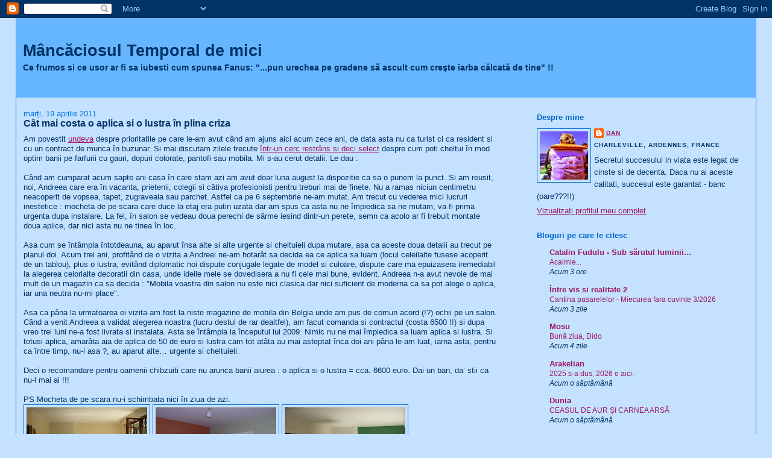

--- FILE ---
content_type: text/html; charset=UTF-8
request_url: https://danvaideanu.blogspot.com/2011/04/cat-mai-costa-o-aplica-si-o-lustra-in.html?showComment=1303238405167
body_size: 20717
content:
<!DOCTYPE html>
<html dir='ltr'>
<head>
<link href='https://www.blogger.com/static/v1/widgets/2944754296-widget_css_bundle.css' rel='stylesheet' type='text/css'/>
<meta content='text/html; charset=UTF-8' http-equiv='Content-Type'/>
<meta content='blogger' name='generator'/>
<link href='https://danvaideanu.blogspot.com/favicon.ico' rel='icon' type='image/x-icon'/>
<link href='http://danvaideanu.blogspot.com/2011/04/cat-mai-costa-o-aplica-si-o-lustra-in.html' rel='canonical'/>
<link rel="alternate" type="application/atom+xml" title="Mâncăciosul Temporal de mici - Atom" href="https://danvaideanu.blogspot.com/feeds/posts/default" />
<link rel="alternate" type="application/rss+xml" title="Mâncăciosul Temporal de mici - RSS" href="https://danvaideanu.blogspot.com/feeds/posts/default?alt=rss" />
<link rel="service.post" type="application/atom+xml" title="Mâncăciosul Temporal de mici - Atom" href="https://www.blogger.com/feeds/6142363797633202805/posts/default" />

<link rel="alternate" type="application/atom+xml" title="Mâncăciosul Temporal de mici - Atom" href="https://danvaideanu.blogspot.com/feeds/504574460353582867/comments/default" />
<!--Can't find substitution for tag [blog.ieCssRetrofitLinks]-->
<link href='https://blogger.googleusercontent.com/img/b/R29vZ2xl/AVvXsEhTcloSY0YVHM1me3QQkwvvQfdmFCOtRtdVqvRHtf6J6tc_AQUBFEmMVk9iu2wFWytfQ6ugRzonnwxo-d66LfsFRMIUQ9GeCeG113b7IQnca8d-ma2t-8ml6utMTld4LxiMR0SEpORgQ0c/s200/01.jpg' rel='image_src'/>
<meta content='http://danvaideanu.blogspot.com/2011/04/cat-mai-costa-o-aplica-si-o-lustra-in.html' property='og:url'/>
<meta content='Cât mai costa o aplica si o lustra în plina criza' property='og:title'/>
<meta content='Am povestit undeva  despre prioritatile pe care le-am avut când am ajuns aici acum zece ani, de data asta nu ca turist ci ca resident si cu ...' property='og:description'/>
<meta content='https://blogger.googleusercontent.com/img/b/R29vZ2xl/AVvXsEhTcloSY0YVHM1me3QQkwvvQfdmFCOtRtdVqvRHtf6J6tc_AQUBFEmMVk9iu2wFWytfQ6ugRzonnwxo-d66LfsFRMIUQ9GeCeG113b7IQnca8d-ma2t-8ml6utMTld4LxiMR0SEpORgQ0c/w1200-h630-p-k-no-nu/01.jpg' property='og:image'/>
<title>Mâncăciosul Temporal de mici: Cât mai costa o aplica si o lustra în plina criza</title>
<style id='page-skin-1' type='text/css'><!--
/*
-----------------------------------------------
Blogger Template Style
Name:     Stretch Denim Light
Designer: Darren Delaye
URL:      www.DarrenDelaye.com
Date:     11 Jul 2006
-----------------------------------------------
*/
body {
background: #c4e1ff;
margin: 0;
padding: 0px;
font: x-small Verdana, Arial;
text-align: center;
color: #003366;
font-size/* */:/**/small;
font-size: /**/small;
}
a:link {
color: #9D1961;
}
a:visited {
color: #9D1961;
}
a img {
border-width: 0;
}
#outer-wrapper {
font: normal normal 100% Arial, sans-serif;
}
/* Header
----------------------------------------------- */
#header-wrapper {
margin:0;
padding: 0;
background-color: #c4e1ff;
text-align: left;
}
#header {
margin: 0 2%;
background-color: #66B5FF;
color: #003366;
padding: 0;
font: normal bold 210% Arial, sans-serif;
position: relative;
}
h1.title {
padding-top: 38px;
margin: 0 1% .1em;
line-height: 1.2em;
font-size: 100%;
}
h1.title a, h1.title a:visited {
color: #003366;
text-decoration: none;
}
#header .description {
display: block;
margin: 0 1%;
padding: 0 0 40px;
line-height: 1.4em;
font-size: 50%;
}
/* Content
----------------------------------------------- */
.clear {
clear: both;
}
#content-wrapper {
margin: 0 2%;
padding: 0 0 15px;
text-align: left;
background-color: #c4e1ff;
border: 1px solid #0066CC;
border-top: 0;
}
#main-wrapper {
margin-left: 1%;
width: 64%;
float: left;
background-color: #c4e1ff;
display: inline;       /* fix for doubling margin in IE */
word-wrap: break-word; /* fix for long text breaking sidebar float in IE */
overflow: hidden;      /* fix for long non-text content breaking IE sidebar float */
}
#sidebar-wrapper {
margin-right: 1%;
width: 29%;
float: right;
background-color: #c4e1ff;
display: inline;       /* fix for doubling margin in IE */
word-wrap: break-word; /* fix for long text breaking sidebar float in IE */
overflow: hidden;      /* fix for long non-text content breaking IE sidebar float */
}
/* Headings
----------------------------------------------- */
h2, h3 {
margin: 0;
}
/* Posts
----------------------------------------------- */
.date-header {
margin: 1.5em 0 0;
font-weight: normal;
color: #0073e6;
font-size: 100%;
}
.post {
margin: 0 0 1.5em;
padding-bottom: 1.5em;
}
.post-title {
margin: 0;
padding: 0;
font-size: 125%;
font-weight: bold;
line-height: 1.1em;
}
.post-title a, .post-title a:visited, .post-title strong {
text-decoration: none;
color: #003366;
font-weight: bold;
}
.post div {
margin: 0 0 .75em;
line-height: 1.3em;
}
.post-footer {
margin: -.25em 0 0;
color: #003366;
font-size: 87%;
}
.post-footer .span {
margin-right: .3em;
}
.post img, table.tr-caption-container {
padding: 4px;
border: 1px solid #0066CC;
}
.tr-caption-container img {
border: none;
padding: 0;
}
.post blockquote {
margin: 1em 20px;
}
.post blockquote p {
margin: .75em 0;
}
/* Comments
----------------------------------------------- */
#comments h4 {
margin: 1em 0;
color: #0073e6;
}
#comments h4 strong {
font-size: 110%;
}
#comments-block {
margin: 1em 0 1.5em;
line-height: 1.3em;
}
#comments-block dt {
margin: .5em 0;
}
#comments-block dd {
margin: .25em 0 0;
}
#comments-block dd.comment-footer {
margin: -.25em 0 2em;
line-height: 1.4em;
font-size: 78%;
}
#comments-block dd p {
margin: 0 0 .75em;
}
.deleted-comment {
font-style:italic;
color:gray;
}
.feed-links {
clear: both;
line-height: 2.5em;
}
#blog-pager-newer-link {
float: left;
}
#blog-pager-older-link {
float: right;
}
#blog-pager {
text-align: center;
}
/* Sidebar Content
----------------------------------------------- */
.sidebar h2 {
margin: 1.6em 0 .5em;
padding: 4px 5px;
background-color: #c4e1ff;
font-size: 100%;
color: #0066CC;
}
.sidebar ul {
margin: 0;
padding: 0;
list-style: none;
}
.sidebar li {
margin: 0;
padding-top: 0;
padding-right: 0;
padding-bottom: .5em;
padding-left: 15px;
text-indent: -15px;
line-height: 1.5em;
}
.sidebar {
color: #003366;
line-height:1.3em;
}
.sidebar .widget {
margin-bottom: 1em;
}
.sidebar .widget-content {
margin: 0 5px;
}
/* Profile
----------------------------------------------- */
.profile-img {
float: left;
margin-top: 0;
margin-right: 5px;
margin-bottom: 5px;
margin-left: 0;
padding: 4px;
border: 1px solid #0066CC;
}
.profile-data {
margin:0;
text-transform:uppercase;
letter-spacing:.1em;
font-weight: bold;
line-height: 1.6em;
font-size: 78%;
}
.profile-datablock {
margin:.5em 0 .5em;
}
.profile-textblock {
margin: 0.5em 0;
line-height: 1.6em;
}
/* Footer
----------------------------------------------- */
#footer {
clear: both;
text-align: center;
color: #003366;
}
#footer .widget {
margin:.5em;
padding-top: 20px;
font-size: 85%;
line-height: 1.5em;
text-align: left;
}
/** Page structure tweaks for layout editor wireframe */
body#layout #header {
width: 750px;
}

--></style>
<link href='https://www.blogger.com/dyn-css/authorization.css?targetBlogID=6142363797633202805&amp;zx=8ae5dd91-5b41-4b83-aa11-66dd970f70a2' media='none' onload='if(media!=&#39;all&#39;)media=&#39;all&#39;' rel='stylesheet'/><noscript><link href='https://www.blogger.com/dyn-css/authorization.css?targetBlogID=6142363797633202805&amp;zx=8ae5dd91-5b41-4b83-aa11-66dd970f70a2' rel='stylesheet'/></noscript>
<meta name='google-adsense-platform-account' content='ca-host-pub-1556223355139109'/>
<meta name='google-adsense-platform-domain' content='blogspot.com'/>

</head>
<body>
<div class='navbar section' id='navbar'><div class='widget Navbar' data-version='1' id='Navbar1'><script type="text/javascript">
    function setAttributeOnload(object, attribute, val) {
      if(window.addEventListener) {
        window.addEventListener('load',
          function(){ object[attribute] = val; }, false);
      } else {
        window.attachEvent('onload', function(){ object[attribute] = val; });
      }
    }
  </script>
<div id="navbar-iframe-container"></div>
<script type="text/javascript" src="https://apis.google.com/js/platform.js"></script>
<script type="text/javascript">
      gapi.load("gapi.iframes:gapi.iframes.style.bubble", function() {
        if (gapi.iframes && gapi.iframes.getContext) {
          gapi.iframes.getContext().openChild({
              url: 'https://www.blogger.com/navbar/6142363797633202805?po\x3d504574460353582867\x26origin\x3dhttps://danvaideanu.blogspot.com',
              where: document.getElementById("navbar-iframe-container"),
              id: "navbar-iframe"
          });
        }
      });
    </script><script type="text/javascript">
(function() {
var script = document.createElement('script');
script.type = 'text/javascript';
script.src = '//pagead2.googlesyndication.com/pagead/js/google_top_exp.js';
var head = document.getElementsByTagName('head')[0];
if (head) {
head.appendChild(script);
}})();
</script>
</div></div>
<div id='outer-wrapper'><div id='wrap2'>
<!-- skip links for text browsers -->
<span id='skiplinks' style='display:none;'>
<a href='#main'>skip to main </a> |
      <a href='#sidebar'>skip to sidebar</a>
</span>
<div id='header-wrapper'>
<div class='header section' id='header'><div class='widget Header' data-version='1' id='Header1'>
<div id='header-inner'>
<div class='titlewrapper'>
<h1 class='title'>
<a href='https://danvaideanu.blogspot.com/'>
Mâncăciosul Temporal de mici
</a>
</h1>
</div>
<div class='descriptionwrapper'>
<p class='description'><span>Ce frumos si ce usor ar fi sa iubesti cum spunea Fanus: "...pun urechea pe gradene să ascult cum creşte iarba călcată de tine" !!</span></p>
</div>
</div>
</div></div>
</div>
<div id='content-wrapper'>
<div id='crosscol-wrapper' style='text-align:center'>
<div class='crosscol no-items section' id='crosscol'></div>
</div>
<div id='main-wrapper'>
<div class='main section' id='main'><div class='widget Blog' data-version='1' id='Blog1'>
<div class='blog-posts hfeed'>

          <div class="date-outer">
        
<h2 class='date-header'><span>marți, 19 aprilie 2011</span></h2>

          <div class="date-posts">
        
<div class='post-outer'>
<div class='post hentry uncustomized-post-template' itemprop='blogPost' itemscope='itemscope' itemtype='http://schema.org/BlogPosting'>
<meta content='https://blogger.googleusercontent.com/img/b/R29vZ2xl/AVvXsEhTcloSY0YVHM1me3QQkwvvQfdmFCOtRtdVqvRHtf6J6tc_AQUBFEmMVk9iu2wFWytfQ6ugRzonnwxo-d66LfsFRMIUQ9GeCeG113b7IQnca8d-ma2t-8ml6utMTld4LxiMR0SEpORgQ0c/s200/01.jpg' itemprop='image_url'/>
<meta content='6142363797633202805' itemprop='blogId'/>
<meta content='504574460353582867' itemprop='postId'/>
<a name='504574460353582867'></a>
<h3 class='post-title entry-title' itemprop='name'>
Cât mai costa o aplica si o lustra în plina criza
</h3>
<div class='post-header'>
<div class='post-header-line-1'></div>
</div>
<div class='post-body entry-content' id='post-body-504574460353582867' itemprop='description articleBody'>
Am povestit <a href="http://danvaideanu.blogspot.com/2010/12/inceputuri.html">undeva</a> despre prioritatile pe care le-am avut când am ajuns aici acum zece ani, de data asta nu ca turist ci ca resident si cu un contract de munca în buzunar. Si mai discutam zilele trecute <a href="http://cora-plictisita.blogspot.com/2011/04/ladies-negative.html#comments">într-un cerc restrâns si deci select</a> despre cum poti cheltui în mod optim banii pe farfurii cu gauri, dopuri colorate, pantofi sau mobila. Mi s-au cerut detalii. Le dau :<br /><br />Când am cumparat acum sapte ani casa în care stam azi am avut doar luna august la dispozitie ca sa o punem la punct. Si am reusit, noi, Andreea care era în vacanta, prietenii, colegii si câtiva profesionisti pentru treburi mai de finete. Nu a ramas niciun centimetru neacoperit de vopsea, tapet, zugraveala sau parchet. Astfel ca pe 6 septembrie ne-am mutat. Am trecut cu vederea mici lucruri inestetice : mocheta de pe scara care duce la etaj era putin uzata dar am spus ca asta nu ne împiedica sa ne mutam, va fi prima urgenta dupa instalare. La fel, în salon se vedeau doua perechi de sârme iesind dintr-un perete, semn ca acolo ar fi trebuit montate doua aplice, dar nici asta nu ne tinea în loc. <br /><br />Asa cum se întâmpla întotdeauna, au aparut însa alte si alte urgente si cheltuieli dupa mutare, asa ca aceste doua detalii au trecut pe planul doi. Acum trei ani, profitând de o vizita a Andreei ne-am hotarât sa decida ea ce aplica sa luam (locul celeilalte fusese acoperit de un tablou), plus o lustra, evitând diplomatic noi dispute conjugale legate de model si culoare, dispute care ma epuizasera iremediabil la alegerea celorlalte decoratii din casa, unde ideile mele se dovedisera a nu fi cele mai bune, evident. Andreea n-a avut nevoie de mai mult de un magazin ca sa decida : "Mobila voastra din salon nu este nici clasica dar nici suficient de moderna ca sa pot alege o aplica, iar una neutra nu-mi place". <br /><br />Asa ca pâna la urmatoarea ei vizita am fost la niste magazine de mobila din Belgia unde am pus de comun acord (!?) ochii pe un salon. Când a venit Andreea a validat alegerea noastra (lucru destul de rar dealtfel), am facut comanda si contractul (costa 6500 !!) si dupa vreo trei luni ne-a fost livrata si instalata. Asta se întâmpla la începutul lui 2009. Nimic nu ne mai împiedica sa luam aplica si lustra. Si totusi aplica, amarâta aia de aplica de 50 de euro si lustra cam tot atâta au mai asteptat înca doi ani pâna le-am luat, iarna asta, pentru ca între timp, nu-i asa ?, au aparut alte&#8230; urgente si cheltuieli. <br /><br />Deci o recomandare pentru oamenii chibzuiti care nu arunca banii aiurea : o aplica si o lustra = cca. 6600 euro. Dai un ban, da&#8217; stii ca nu-l mai ai !!!<br /><br />PS Mocheta de pe scara nu-i schimbata nici în ziua de azi.<br /><a href="https://blogger.googleusercontent.com/img/b/R29vZ2xl/AVvXsEhTcloSY0YVHM1me3QQkwvvQfdmFCOtRtdVqvRHtf6J6tc_AQUBFEmMVk9iu2wFWytfQ6ugRzonnwxo-d66LfsFRMIUQ9GeCeG113b7IQnca8d-ma2t-8ml6utMTld4LxiMR0SEpORgQ0c/s1600/01.jpg" onblur="try {parent.deselectBloggerImageGracefully();} catch(e) {}"><img alt="" border="0" id="BLOGGER_PHOTO_ID_5597360729967482018" src="https://blogger.googleusercontent.com/img/b/R29vZ2xl/AVvXsEhTcloSY0YVHM1me3QQkwvvQfdmFCOtRtdVqvRHtf6J6tc_AQUBFEmMVk9iu2wFWytfQ6ugRzonnwxo-d66LfsFRMIUQ9GeCeG113b7IQnca8d-ma2t-8ml6utMTld4LxiMR0SEpORgQ0c/s200/01.jpg" style="cursor:pointer; cursor:hand;width: 200px; height: 150px;" /></a> <a href="https://blogger.googleusercontent.com/img/b/R29vZ2xl/AVvXsEgR_3lQBnXiY-th4BrePTA9faFVvBNuGAA030-4rITyTTVSk2OKYFTGGD1eandi0DACU0C18Bg_aSy5O-nNlufU52wPXAjkJjU6cy1X77QVMzKXyDETuHJ4N_Txh8XqjEboJipxEEjrObM/s1600/02.jpg" onblur="try {parent.deselectBloggerImageGracefully();} catch(e) {}"><img alt="" border="0" id="BLOGGER_PHOTO_ID_5597360677222857538" src="https://blogger.googleusercontent.com/img/b/R29vZ2xl/AVvXsEgR_3lQBnXiY-th4BrePTA9faFVvBNuGAA030-4rITyTTVSk2OKYFTGGD1eandi0DACU0C18Bg_aSy5O-nNlufU52wPXAjkJjU6cy1X77QVMzKXyDETuHJ4N_Txh8XqjEboJipxEEjrObM/s200/02.jpg" style="cursor:pointer; cursor:hand;width: 200px; height: 150px;" /></a> <a href="https://blogger.googleusercontent.com/img/b/R29vZ2xl/AVvXsEjT9Xu4HJMkb4qFGHu8TLkv1IbOIoODHoqVCZwiltaZCiDkCDHKDi3IejDTplTOi3CtTSAVjg4nUq_i300ICQUkUhyf-QJId5XXQKcX2lSZiViajCHCX08v2vsKmOneytibGZueA_kphoE/s1600/03.jpg" onblur="try {parent.deselectBloggerImageGracefully();} catch(e) {}"><img alt="" border="0" id="BLOGGER_PHOTO_ID_5597360619619391186" src="https://blogger.googleusercontent.com/img/b/R29vZ2xl/AVvXsEjT9Xu4HJMkb4qFGHu8TLkv1IbOIoODHoqVCZwiltaZCiDkCDHKDi3IejDTplTOi3CtTSAVjg4nUq_i300ICQUkUhyf-QJId5XXQKcX2lSZiViajCHCX08v2vsKmOneytibGZueA_kphoE/s200/03.jpg" style="cursor:pointer; cursor:hand;width: 200px; height: 150px;" /></a> <a href="https://blogger.googleusercontent.com/img/b/R29vZ2xl/AVvXsEgs1yGnUsqpxOAYlVLuhxOzvKcvxknq9tD1HVTiSSbTMbICMa4Dt53L3Xse0XooxKZwKy7-giK93Kij0R4gu69eVugfdHdp1c3yJtLsHQ9PxB25ZRt9uX1S_sxoRcd5pNf8BlKU42HNRVA/s1600/04.jpg" onblur="try {parent.deselectBloggerImageGracefully();} catch(e) {}"><img alt="" border="0" id="BLOGGER_PHOTO_ID_5597360547909975810" src="https://blogger.googleusercontent.com/img/b/R29vZ2xl/AVvXsEgs1yGnUsqpxOAYlVLuhxOzvKcvxknq9tD1HVTiSSbTMbICMa4Dt53L3Xse0XooxKZwKy7-giK93Kij0R4gu69eVugfdHdp1c3yJtLsHQ9PxB25ZRt9uX1S_sxoRcd5pNf8BlKU42HNRVA/s200/04.jpg" style="cursor:pointer; cursor:hand;width: 200px; height: 150px;" /></a> <a href="https://blogger.googleusercontent.com/img/b/R29vZ2xl/AVvXsEghteb_14ZHRCmojVMdfpLclnLAYGTho8jfkH6o2mQzuqX0-LALiwePmiVW-d5gRdmBZtUE4vUJXMBak6zWX2XEtv0ARLYCGEXnG0F4m-cqOXFrv4PIlBazphIbl71zRV4XkqF6iKoxJfs/s1600/05.jpg" onblur="try {parent.deselectBloggerImageGracefully();} catch(e) {}"><img alt="" border="0" id="BLOGGER_PHOTO_ID_5597360485738469794" src="https://blogger.googleusercontent.com/img/b/R29vZ2xl/AVvXsEghteb_14ZHRCmojVMdfpLclnLAYGTho8jfkH6o2mQzuqX0-LALiwePmiVW-d5gRdmBZtUE4vUJXMBak6zWX2XEtv0ARLYCGEXnG0F4m-cqOXFrv4PIlBazphIbl71zRV4XkqF6iKoxJfs/s200/05.jpg" style="cursor:pointer; cursor:hand;width: 200px; height: 150px;" /></a> <a href="https://blogger.googleusercontent.com/img/b/R29vZ2xl/AVvXsEhX5AYdObVY30DbiGKjF00hai5whWfQKf7HV3vFy9sJNPywLgIc5EbRzHLfa0VxVlBB8bzLtk8DyUsfzCfeZEkLZfInSponK9zANjPnQDpWcZHjoU4BMB6wDyIDNACk_0kdWK6QnO_tNBY/s1600/06.jpg" onblur="try {parent.deselectBloggerImageGracefully();} catch(e) {}"><img alt="" border="0" id="BLOGGER_PHOTO_ID_5597360424463166098" src="https://blogger.googleusercontent.com/img/b/R29vZ2xl/AVvXsEhX5AYdObVY30DbiGKjF00hai5whWfQKf7HV3vFy9sJNPywLgIc5EbRzHLfa0VxVlBB8bzLtk8DyUsfzCfeZEkLZfInSponK9zANjPnQDpWcZHjoU4BMB6wDyIDNACk_0kdWK6QnO_tNBY/s200/06.jpg" style="cursor:pointer; cursor:hand;width: 200px; height: 150px;" /></a>
<div style='clear: both;'></div>
</div>
<div class='post-footer'>
<div class='post-footer-line post-footer-line-1'>
<span class='post-author vcard'>
Publié par
<span class='fn' itemprop='author' itemscope='itemscope' itemtype='http://schema.org/Person'>
<meta content='https://www.blogger.com/profile/12000976695358651064' itemprop='url'/>
<a class='g-profile' href='https://www.blogger.com/profile/12000976695358651064' rel='author' title='author profile'>
<span itemprop='name'>Dan</span>
</a>
</span>
</span>
<span class='post-timestamp'>
à l'adresse
<meta content='http://danvaideanu.blogspot.com/2011/04/cat-mai-costa-o-aplica-si-o-lustra-in.html' itemprop='url'/>
<a class='timestamp-link' href='https://danvaideanu.blogspot.com/2011/04/cat-mai-costa-o-aplica-si-o-lustra-in.html' rel='bookmark' title='permanent link'><abbr class='published' itemprop='datePublished' title='2011-04-19T20:14:00+02:00'>20:14</abbr></a>
</span>
<span class='post-comment-link'>
</span>
<span class='post-icons'>
<span class='item-action'>
<a href='https://www.blogger.com/email-post/6142363797633202805/504574460353582867' title='Trimiteți postarea prin e-mail'>
<img alt='' class='icon-action' height='13' src='https://resources.blogblog.com/img/icon18_email.gif' width='18'/>
</a>
</span>
<span class='item-control blog-admin pid-1445724596'>
<a href='https://www.blogger.com/post-edit.g?blogID=6142363797633202805&postID=504574460353582867&from=pencil' title='Editați postarea'>
<img alt='' class='icon-action' height='18' src='https://resources.blogblog.com/img/icon18_edit_allbkg.gif' width='18'/>
</a>
</span>
</span>
<div class='post-share-buttons goog-inline-block'>
</div>
</div>
<div class='post-footer-line post-footer-line-2'>
<span class='post-labels'>
</span>
</div>
<div class='post-footer-line post-footer-line-3'>
<span class='post-location'>
</span>
</div>
</div>
</div>
<div class='comments' id='comments'>
<a name='comments'></a>
<h4>18 comentarii:</h4>
<div class='comments-content'>
<script async='async' src='' type='text/javascript'></script>
<script type='text/javascript'>
    (function() {
      var items = null;
      var msgs = null;
      var config = {};

// <![CDATA[
      var cursor = null;
      if (items && items.length > 0) {
        cursor = parseInt(items[items.length - 1].timestamp) + 1;
      }

      var bodyFromEntry = function(entry) {
        var text = (entry &&
                    ((entry.content && entry.content.$t) ||
                     (entry.summary && entry.summary.$t))) ||
            '';
        if (entry && entry.gd$extendedProperty) {
          for (var k in entry.gd$extendedProperty) {
            if (entry.gd$extendedProperty[k].name == 'blogger.contentRemoved') {
              return '<span class="deleted-comment">' + text + '</span>';
            }
          }
        }
        return text;
      }

      var parse = function(data) {
        cursor = null;
        var comments = [];
        if (data && data.feed && data.feed.entry) {
          for (var i = 0, entry; entry = data.feed.entry[i]; i++) {
            var comment = {};
            // comment ID, parsed out of the original id format
            var id = /blog-(\d+).post-(\d+)/.exec(entry.id.$t);
            comment.id = id ? id[2] : null;
            comment.body = bodyFromEntry(entry);
            comment.timestamp = Date.parse(entry.published.$t) + '';
            if (entry.author && entry.author.constructor === Array) {
              var auth = entry.author[0];
              if (auth) {
                comment.author = {
                  name: (auth.name ? auth.name.$t : undefined),
                  profileUrl: (auth.uri ? auth.uri.$t : undefined),
                  avatarUrl: (auth.gd$image ? auth.gd$image.src : undefined)
                };
              }
            }
            if (entry.link) {
              if (entry.link[2]) {
                comment.link = comment.permalink = entry.link[2].href;
              }
              if (entry.link[3]) {
                var pid = /.*comments\/default\/(\d+)\?.*/.exec(entry.link[3].href);
                if (pid && pid[1]) {
                  comment.parentId = pid[1];
                }
              }
            }
            comment.deleteclass = 'item-control blog-admin';
            if (entry.gd$extendedProperty) {
              for (var k in entry.gd$extendedProperty) {
                if (entry.gd$extendedProperty[k].name == 'blogger.itemClass') {
                  comment.deleteclass += ' ' + entry.gd$extendedProperty[k].value;
                } else if (entry.gd$extendedProperty[k].name == 'blogger.displayTime') {
                  comment.displayTime = entry.gd$extendedProperty[k].value;
                }
              }
            }
            comments.push(comment);
          }
        }
        return comments;
      };

      var paginator = function(callback) {
        if (hasMore()) {
          var url = config.feed + '?alt=json&v=2&orderby=published&reverse=false&max-results=50';
          if (cursor) {
            url += '&published-min=' + new Date(cursor).toISOString();
          }
          window.bloggercomments = function(data) {
            var parsed = parse(data);
            cursor = parsed.length < 50 ? null
                : parseInt(parsed[parsed.length - 1].timestamp) + 1
            callback(parsed);
            window.bloggercomments = null;
          }
          url += '&callback=bloggercomments';
          var script = document.createElement('script');
          script.type = 'text/javascript';
          script.src = url;
          document.getElementsByTagName('head')[0].appendChild(script);
        }
      };
      var hasMore = function() {
        return !!cursor;
      };
      var getMeta = function(key, comment) {
        if ('iswriter' == key) {
          var matches = !!comment.author
              && comment.author.name == config.authorName
              && comment.author.profileUrl == config.authorUrl;
          return matches ? 'true' : '';
        } else if ('deletelink' == key) {
          return config.baseUri + '/comment/delete/'
               + config.blogId + '/' + comment.id;
        } else if ('deleteclass' == key) {
          return comment.deleteclass;
        }
        return '';
      };

      var replybox = null;
      var replyUrlParts = null;
      var replyParent = undefined;

      var onReply = function(commentId, domId) {
        if (replybox == null) {
          // lazily cache replybox, and adjust to suit this style:
          replybox = document.getElementById('comment-editor');
          if (replybox != null) {
            replybox.height = '250px';
            replybox.style.display = 'block';
            replyUrlParts = replybox.src.split('#');
          }
        }
        if (replybox && (commentId !== replyParent)) {
          replybox.src = '';
          document.getElementById(domId).insertBefore(replybox, null);
          replybox.src = replyUrlParts[0]
              + (commentId ? '&parentID=' + commentId : '')
              + '#' + replyUrlParts[1];
          replyParent = commentId;
        }
      };

      var hash = (window.location.hash || '#').substring(1);
      var startThread, targetComment;
      if (/^comment-form_/.test(hash)) {
        startThread = hash.substring('comment-form_'.length);
      } else if (/^c[0-9]+$/.test(hash)) {
        targetComment = hash.substring(1);
      }

      // Configure commenting API:
      var configJso = {
        'maxDepth': config.maxThreadDepth
      };
      var provider = {
        'id': config.postId,
        'data': items,
        'loadNext': paginator,
        'hasMore': hasMore,
        'getMeta': getMeta,
        'onReply': onReply,
        'rendered': true,
        'initComment': targetComment,
        'initReplyThread': startThread,
        'config': configJso,
        'messages': msgs
      };

      var render = function() {
        if (window.goog && window.goog.comments) {
          var holder = document.getElementById('comment-holder');
          window.goog.comments.render(holder, provider);
        }
      };

      // render now, or queue to render when library loads:
      if (window.goog && window.goog.comments) {
        render();
      } else {
        window.goog = window.goog || {};
        window.goog.comments = window.goog.comments || {};
        window.goog.comments.loadQueue = window.goog.comments.loadQueue || [];
        window.goog.comments.loadQueue.push(render);
      }
    })();
// ]]>
  </script>
<div id='comment-holder'>
<div class="comment-thread toplevel-thread"><ol id="top-ra"><li class="comment" id="c855938184314263570"><div class="avatar-image-container"><img src="//3.bp.blogspot.com/-1fAKrQq-kD0/XiBp8b4764I/AAAAAAAANwM/a--tjEqx-UcQC1ifEMviTY9Sls0x64CpQCK4BGAYYCw/s35/Hora.png" alt=""/></div><div class="comment-block"><div class="comment-header"><cite class="user"><a href="https://www.blogger.com/profile/15482846447789245973" rel="nofollow">Cristi</a></cite><span class="icon user "></span><span class="datetime secondary-text"><a rel="nofollow" href="https://danvaideanu.blogspot.com/2011/04/cat-mai-costa-o-aplica-si-o-lustra-in.html?showComment=1303238405167#c855938184314263570">19 aprilie 2011 la 20:40</a></span></div><p class="comment-content">Asa e cand vrei sa decorezi casa. Tot timpul ti se pare ca mai trebuie ceva, mai trebuie cumparata aia, aia,<br>parca nu se mai termina...</p><span class="comment-actions secondary-text"><a class="comment-reply" target="_self" data-comment-id="855938184314263570">Răspundeți</a><span class="item-control blog-admin blog-admin pid-183492562"><a target="_self" href="https://www.blogger.com/comment/delete/6142363797633202805/855938184314263570">Ștergere</a></span></span></div><div class="comment-replies"><div id="c855938184314263570-rt" class="comment-thread inline-thread hidden"><span class="thread-toggle thread-expanded"><span class="thread-arrow"></span><span class="thread-count"><a target="_self">Răspunsuri</a></span></span><ol id="c855938184314263570-ra" class="thread-chrome thread-expanded"><div></div><div id="c855938184314263570-continue" class="continue"><a class="comment-reply" target="_self" data-comment-id="855938184314263570">Răspundeți</a></div></ol></div></div><div class="comment-replybox-single" id="c855938184314263570-ce"></div></li><li class="comment" id="c6952917289869782389"><div class="avatar-image-container"><img src="//blogger.googleusercontent.com/img/b/R29vZ2xl/AVvXsEgIA6v6qnmeuj36BDInp012F3i2QJmbQMrLSvVSzFsClYx9uF9jV0QKTJpNZLkWaMgLoxD3_bQ0UA_LuvzseqtmrVyITw6NDjOmn5l-ONs_fZCYPDt1d0jPdSrJeKBw5A/s45-c/aurora.jpg" alt=""/></div><div class="comment-block"><div class="comment-header"><cite class="user"><a href="https://www.blogger.com/profile/12237074467970318319" rel="nofollow">Cleo</a></cite><span class="icon user "></span><span class="datetime secondary-text"><a rel="nofollow" href="https://danvaideanu.blogspot.com/2011/04/cat-mai-costa-o-aplica-si-o-lustra-in.html?showComment=1303238994602#c6952917289869782389">19 aprilie 2011 la 20:49</a></span></div><p class="comment-content">Ah! La noi durează 5 ani până când omul meu cedează psihic şi în sfârşit zice: ok, e timpul pentru aplice. <br>Eu am cedat in primii 5 ani, apoi m-am obişnuit. Fiecare cu ritmul lui, de ce să mă enervez? :))</p><span class="comment-actions secondary-text"><a class="comment-reply" target="_self" data-comment-id="6952917289869782389">Răspundeți</a><span class="item-control blog-admin blog-admin pid-836085015"><a target="_self" href="https://www.blogger.com/comment/delete/6142363797633202805/6952917289869782389">Ștergere</a></span></span></div><div class="comment-replies"><div id="c6952917289869782389-rt" class="comment-thread inline-thread hidden"><span class="thread-toggle thread-expanded"><span class="thread-arrow"></span><span class="thread-count"><a target="_self">Răspunsuri</a></span></span><ol id="c6952917289869782389-ra" class="thread-chrome thread-expanded"><div></div><div id="c6952917289869782389-continue" class="continue"><a class="comment-reply" target="_self" data-comment-id="6952917289869782389">Răspundeți</a></div></ol></div></div><div class="comment-replybox-single" id="c6952917289869782389-ce"></div></li><li class="comment" id="c5465837201689707095"><div class="avatar-image-container"><img src="//blogger.googleusercontent.com/img/b/R29vZ2xl/AVvXsEjb-fnWA6PHTRImA8uNWKwH0InfkLdF2bdPOsOkBWBfBtygh2Tw3g6j9GlZgRZxTpux5oiN6vDEeVNOd2m4SN5P5CGDeFNQJ1O92aJ3d6E0oeq6OzuBoHBcP4LJC6ekXQ/s45-c/11045409_767795096650106_5270250727201263368_o.jpg" alt=""/></div><div class="comment-block"><div class="comment-header"><cite class="user"><a href="https://www.blogger.com/profile/03614139319314582760" rel="nofollow">Scaietina</a></cite><span class="icon user "></span><span class="datetime secondary-text"><a rel="nofollow" href="https://danvaideanu.blogspot.com/2011/04/cat-mai-costa-o-aplica-si-o-lustra-in.html?showComment=1303243659492#c5465837201689707095">19 aprilie 2011 la 22:07</a></span></div><p class="comment-content">:))<br>Dar sunt foarte frumoase, merita!</p><span class="comment-actions secondary-text"><a class="comment-reply" target="_self" data-comment-id="5465837201689707095">Răspundeți</a><span class="item-control blog-admin blog-admin pid-476920687"><a target="_self" href="https://www.blogger.com/comment/delete/6142363797633202805/5465837201689707095">Ștergere</a></span></span></div><div class="comment-replies"><div id="c5465837201689707095-rt" class="comment-thread inline-thread hidden"><span class="thread-toggle thread-expanded"><span class="thread-arrow"></span><span class="thread-count"><a target="_self">Răspunsuri</a></span></span><ol id="c5465837201689707095-ra" class="thread-chrome thread-expanded"><div></div><div id="c5465837201689707095-continue" class="continue"><a class="comment-reply" target="_self" data-comment-id="5465837201689707095">Răspundeți</a></div></ol></div></div><div class="comment-replybox-single" id="c5465837201689707095-ce"></div></li><li class="comment" id="c839596766574045948"><div class="avatar-image-container"><img src="//blogger.googleusercontent.com/img/b/R29vZ2xl/AVvXsEjsmiVVg8YM7lhuQFGxD5FXdfwNL_QeBrIXRHEeQYKRyB3JeRS6NAnMuboJRU13Hp4J6uRX1Q5mBJ-3MO7O2vKQhcXInwD1UpszMKXTD_RwKvzl9jFkSM7HFedmGCYlhQ/s45-c/nohan.jpg" alt=""/></div><div class="comment-block"><div class="comment-header"><cite class="user"><a href="https://www.blogger.com/profile/11018123826171616864" rel="nofollow">Costel</a></cite><span class="icon user "></span><span class="datetime secondary-text"><a rel="nofollow" href="https://danvaideanu.blogspot.com/2011/04/cat-mai-costa-o-aplica-si-o-lustra-in.html?showComment=1303245086908#c839596766574045948">19 aprilie 2011 la 22:31</a></span></div><p class="comment-content">Mocheta mai poate astepta :))</p><span class="comment-actions secondary-text"><a class="comment-reply" target="_self" data-comment-id="839596766574045948">Răspundeți</a><span class="item-control blog-admin blog-admin pid-1404157737"><a target="_self" href="https://www.blogger.com/comment/delete/6142363797633202805/839596766574045948">Ștergere</a></span></span></div><div class="comment-replies"><div id="c839596766574045948-rt" class="comment-thread inline-thread hidden"><span class="thread-toggle thread-expanded"><span class="thread-arrow"></span><span class="thread-count"><a target="_self">Răspunsuri</a></span></span><ol id="c839596766574045948-ra" class="thread-chrome thread-expanded"><div></div><div id="c839596766574045948-continue" class="continue"><a class="comment-reply" target="_self" data-comment-id="839596766574045948">Răspundeți</a></div></ol></div></div><div class="comment-replybox-single" id="c839596766574045948-ce"></div></li><li class="comment" id="c6263509652553842504"><div class="avatar-image-container"><img src="//blogger.googleusercontent.com/img/b/R29vZ2xl/AVvXsEg8XQ0fDVcox_tIP2fmXv36KMNR2VVRrLOPUBWsxp4V0wHU59E94vUKYjN1MJa-nxnRBSLHERmtUUVBd5etWmfs15EVInOv67u-mkYryUuTIfYaKTIB5MQdPYrH2-oW7w/s45-c/*" alt=""/></div><div class="comment-block"><div class="comment-header"><cite class="user"><a href="https://www.blogger.com/profile/12000976695358651064" rel="nofollow">Dan</a></cite><span class="icon user blog-author"></span><span class="datetime secondary-text"><a rel="nofollow" href="https://danvaideanu.blogspot.com/2011/04/cat-mai-costa-o-aplica-si-o-lustra-in.html?showComment=1303245559607#c6263509652553842504">19 aprilie 2011 la 22:39</a></span></div><p class="comment-content">@Ina<br>Le las pentru tine la 4000 pe-amândoua, le iei? Ti le-aduc si-acasa!</p><span class="comment-actions secondary-text"><a class="comment-reply" target="_self" data-comment-id="6263509652553842504">Răspundeți</a><span class="item-control blog-admin blog-admin pid-1445724596"><a target="_self" href="https://www.blogger.com/comment/delete/6142363797633202805/6263509652553842504">Ștergere</a></span></span></div><div class="comment-replies"><div id="c6263509652553842504-rt" class="comment-thread inline-thread hidden"><span class="thread-toggle thread-expanded"><span class="thread-arrow"></span><span class="thread-count"><a target="_self">Răspunsuri</a></span></span><ol id="c6263509652553842504-ra" class="thread-chrome thread-expanded"><div></div><div id="c6263509652553842504-continue" class="continue"><a class="comment-reply" target="_self" data-comment-id="6263509652553842504">Răspundeți</a></div></ol></div></div><div class="comment-replybox-single" id="c6263509652553842504-ce"></div></li><li class="comment" id="c6956211914997233933"><div class="avatar-image-container"><img src="//blogger.googleusercontent.com/img/b/R29vZ2xl/AVvXsEg8XQ0fDVcox_tIP2fmXv36KMNR2VVRrLOPUBWsxp4V0wHU59E94vUKYjN1MJa-nxnRBSLHERmtUUVBd5etWmfs15EVInOv67u-mkYryUuTIfYaKTIB5MQdPYrH2-oW7w/s45-c/*" alt=""/></div><div class="comment-block"><div class="comment-header"><cite class="user"><a href="https://www.blogger.com/profile/12000976695358651064" rel="nofollow">Dan</a></cite><span class="icon user blog-author"></span><span class="datetime secondary-text"><a rel="nofollow" href="https://danvaideanu.blogspot.com/2011/04/cat-mai-costa-o-aplica-si-o-lustra-in.html?showComment=1303245625935#c6956211914997233933">19 aprilie 2011 la 22:40</a></span></div><p class="comment-content">@Costel<br>Cu ce iau de la Ina fac si scara din lemn natur sau marmura!</p><span class="comment-actions secondary-text"><a class="comment-reply" target="_self" data-comment-id="6956211914997233933">Răspundeți</a><span class="item-control blog-admin blog-admin pid-1445724596"><a target="_self" href="https://www.blogger.com/comment/delete/6142363797633202805/6956211914997233933">Ștergere</a></span></span></div><div class="comment-replies"><div id="c6956211914997233933-rt" class="comment-thread inline-thread hidden"><span class="thread-toggle thread-expanded"><span class="thread-arrow"></span><span class="thread-count"><a target="_self">Răspunsuri</a></span></span><ol id="c6956211914997233933-ra" class="thread-chrome thread-expanded"><div></div><div id="c6956211914997233933-continue" class="continue"><a class="comment-reply" target="_self" data-comment-id="6956211914997233933">Răspundeți</a></div></ol></div></div><div class="comment-replybox-single" id="c6956211914997233933-ce"></div></li><li class="comment" id="c7324271711616642522"><div class="avatar-image-container"><img src="//blogger.googleusercontent.com/img/b/R29vZ2xl/AVvXsEg8XQ0fDVcox_tIP2fmXv36KMNR2VVRrLOPUBWsxp4V0wHU59E94vUKYjN1MJa-nxnRBSLHERmtUUVBd5etWmfs15EVInOv67u-mkYryUuTIfYaKTIB5MQdPYrH2-oW7w/s45-c/*" alt=""/></div><div class="comment-block"><div class="comment-header"><cite class="user"><a href="https://www.blogger.com/profile/12000976695358651064" rel="nofollow">Dan</a></cite><span class="icon user blog-author"></span><span class="datetime secondary-text"><a rel="nofollow" href="https://danvaideanu.blogspot.com/2011/04/cat-mai-costa-o-aplica-si-o-lustra-in.html?showComment=1303246075053#c7324271711616642522">19 aprilie 2011 la 22:47</a></span></div><p class="comment-content">@Cristi<br>Si când se termina, constati ca trebuie s-o iei de la început...</p><span class="comment-actions secondary-text"><a class="comment-reply" target="_self" data-comment-id="7324271711616642522">Răspundeți</a><span class="item-control blog-admin blog-admin pid-1445724596"><a target="_self" href="https://www.blogger.com/comment/delete/6142363797633202805/7324271711616642522">Ștergere</a></span></span></div><div class="comment-replies"><div id="c7324271711616642522-rt" class="comment-thread inline-thread hidden"><span class="thread-toggle thread-expanded"><span class="thread-arrow"></span><span class="thread-count"><a target="_self">Răspunsuri</a></span></span><ol id="c7324271711616642522-ra" class="thread-chrome thread-expanded"><div></div><div id="c7324271711616642522-continue" class="continue"><a class="comment-reply" target="_self" data-comment-id="7324271711616642522">Răspundeți</a></div></ol></div></div><div class="comment-replybox-single" id="c7324271711616642522-ce"></div></li><li class="comment" id="c4905560862117721668"><div class="avatar-image-container"><img src="//blogger.googleusercontent.com/img/b/R29vZ2xl/AVvXsEg8XQ0fDVcox_tIP2fmXv36KMNR2VVRrLOPUBWsxp4V0wHU59E94vUKYjN1MJa-nxnRBSLHERmtUUVBd5etWmfs15EVInOv67u-mkYryUuTIfYaKTIB5MQdPYrH2-oW7w/s45-c/*" alt=""/></div><div class="comment-block"><div class="comment-header"><cite class="user"><a href="https://www.blogger.com/profile/12000976695358651064" rel="nofollow">Dan</a></cite><span class="icon user blog-author"></span><span class="datetime secondary-text"><a rel="nofollow" href="https://danvaideanu.blogspot.com/2011/04/cat-mai-costa-o-aplica-si-o-lustra-in.html?showComment=1303246192589#c4905560862117721668">19 aprilie 2011 la 22:49</a></span></div><p class="comment-content">@Sophie<br>Si dupa ce-ati decis ca e timpul pentru aplice cât mai dureaza pâna le luati si cine le alege? La noi asta a fost mai greu si destul de scump si cu un pic de deranj...</p><span class="comment-actions secondary-text"><a class="comment-reply" target="_self" data-comment-id="4905560862117721668">Răspundeți</a><span class="item-control blog-admin blog-admin pid-1445724596"><a target="_self" href="https://www.blogger.com/comment/delete/6142363797633202805/4905560862117721668">Ștergere</a></span></span></div><div class="comment-replies"><div id="c4905560862117721668-rt" class="comment-thread inline-thread hidden"><span class="thread-toggle thread-expanded"><span class="thread-arrow"></span><span class="thread-count"><a target="_self">Răspunsuri</a></span></span><ol id="c4905560862117721668-ra" class="thread-chrome thread-expanded"><div></div><div id="c4905560862117721668-continue" class="continue"><a class="comment-reply" target="_self" data-comment-id="4905560862117721668">Răspundeți</a></div></ol></div></div><div class="comment-replybox-single" id="c4905560862117721668-ce"></div></li><li class="comment" id="c2906969887305394281"><div class="avatar-image-container"><img src="//3.bp.blogspot.com/-vS6zSi5xoaQ/XIhSLT4bzJI/AAAAAAAADRQ/yPVIhjCo9bA7KehxpEGujyWM8Se3X63mQCK4BGAYYCw/s35/DSCN4094.JPG" alt=""/></div><div class="comment-block"><div class="comment-header"><cite class="user"><a href="https://www.blogger.com/profile/16080782788114290193" rel="nofollow">Cora_</a></cite><span class="icon user "></span><span class="datetime secondary-text"><a rel="nofollow" href="https://danvaideanu.blogspot.com/2011/04/cat-mai-costa-o-aplica-si-o-lustra-in.html?showComment=1303261562224#c2906969887305394281">20 aprilie 2011 la 03:06</a></span></div><p class="comment-content">sunt frumoase. zi merci ca s-au &quot;asortat&quot; cu arhitectura casei, altfel puteau fi muuult mai scumpe. :)))</p><span class="comment-actions secondary-text"><a class="comment-reply" target="_self" data-comment-id="2906969887305394281">Răspundeți</a><span class="item-control blog-admin blog-admin pid-1067540525"><a target="_self" href="https://www.blogger.com/comment/delete/6142363797633202805/2906969887305394281">Ștergere</a></span></span></div><div class="comment-replies"><div id="c2906969887305394281-rt" class="comment-thread inline-thread hidden"><span class="thread-toggle thread-expanded"><span class="thread-arrow"></span><span class="thread-count"><a target="_self">Răspunsuri</a></span></span><ol id="c2906969887305394281-ra" class="thread-chrome thread-expanded"><div></div><div id="c2906969887305394281-continue" class="continue"><a class="comment-reply" target="_self" data-comment-id="2906969887305394281">Răspundeți</a></div></ol></div></div><div class="comment-replybox-single" id="c2906969887305394281-ce"></div></li><li class="comment" id="c3554981488710106944"><div class="avatar-image-container"><img src="//www.blogger.com/img/blogger_logo_round_35.png" alt=""/></div><div class="comment-block"><div class="comment-header"><cite class="user"><a href="https://www.blogger.com/profile/00608470317668985762" rel="nofollow">mosu</a></cite><span class="icon user "></span><span class="datetime secondary-text"><a rel="nofollow" href="https://danvaideanu.blogspot.com/2011/04/cat-mai-costa-o-aplica-si-o-lustra-in.html?showComment=1303273766391#c3554981488710106944">20 aprilie 2011 la 06:29</a></span></div><p class="comment-content">asta-i ca aia cu: &#8220;stii tati, am fost pe la magazine si mi-am luat o gentuta, sa se asorteze cu esarfa aia pe care mi-ai facut-o tu cadou de 8 martie; si fiindca n-aveam pantofiori sa se asorteze cu gentuta mi-am luat si o pereche de pantofiori cu toc inalt o frumusete, o sa vezi; si fiindca se asorta perfect cu esarfa si gentuta si pantofiorii, mi-am luat si o rochita, n-a fost prea scumpa, o sa-ti placa; si daca tot mi-am luat rochita am zis sa-mi iau si o jachetica tare chic care se asorteaza perfect cu rochita ca uite a venit primavara si n-aveam nimic potrivit&#8230;.&#8221;<br>na, sa mai faci cadou esarfe altadata!</p><span class="comment-actions secondary-text"><a class="comment-reply" target="_self" data-comment-id="3554981488710106944">Răspundeți</a><span class="item-control blog-admin blog-admin pid-507350406"><a target="_self" href="https://www.blogger.com/comment/delete/6142363797633202805/3554981488710106944">Ștergere</a></span></span></div><div class="comment-replies"><div id="c3554981488710106944-rt" class="comment-thread inline-thread hidden"><span class="thread-toggle thread-expanded"><span class="thread-arrow"></span><span class="thread-count"><a target="_self">Răspunsuri</a></span></span><ol id="c3554981488710106944-ra" class="thread-chrome thread-expanded"><div></div><div id="c3554981488710106944-continue" class="continue"><a class="comment-reply" target="_self" data-comment-id="3554981488710106944">Răspundeți</a></div></ol></div></div><div class="comment-replybox-single" id="c3554981488710106944-ce"></div></li><li class="comment" id="c4801244400907873922"><div class="avatar-image-container"><img src="//blogger.googleusercontent.com/img/b/R29vZ2xl/AVvXsEhjZaJg26NaI8_pxhDRo29sm9He8ELDqErJj-dTtiaXUu9trs8lvCv0jMpvs-PjAqSIsbt20y2DCeCXHM7i75hnxLX7NTM3B1or8f1t4jiMbXDNqBYBPmwbjmJOkz7J8g/s45-c/DSCF3774.JPG" alt=""/></div><div class="comment-block"><div class="comment-header"><cite class="user"><a href="https://www.blogger.com/profile/16228514437251544418" rel="nofollow">Irina</a></cite><span class="icon user "></span><span class="datetime secondary-text"><a rel="nofollow" href="https://danvaideanu.blogspot.com/2011/04/cat-mai-costa-o-aplica-si-o-lustra-in.html?showComment=1303288855602#c4801244400907873922">20 aprilie 2011 la 10:40</a></span></div><p class="comment-content">Noi tocmai ce am terminat de renovat in urma cu cateva luni. Al meu sot a fost la fel de &quot;diplomat&quot; si nu s-a bagat la alegerea accesoriilor. In schimb mergeam in magazine dupa un lucru si ne intorceam cu zece :))</p><span class="comment-actions secondary-text"><a class="comment-reply" target="_self" data-comment-id="4801244400907873922">Răspundeți</a><span class="item-control blog-admin blog-admin pid-1179915580"><a target="_self" href="https://www.blogger.com/comment/delete/6142363797633202805/4801244400907873922">Ștergere</a></span></span></div><div class="comment-replies"><div id="c4801244400907873922-rt" class="comment-thread inline-thread hidden"><span class="thread-toggle thread-expanded"><span class="thread-arrow"></span><span class="thread-count"><a target="_self">Răspunsuri</a></span></span><ol id="c4801244400907873922-ra" class="thread-chrome thread-expanded"><div></div><div id="c4801244400907873922-continue" class="continue"><a class="comment-reply" target="_self" data-comment-id="4801244400907873922">Răspundeți</a></div></ol></div></div><div class="comment-replybox-single" id="c4801244400907873922-ce"></div></li><li class="comment" id="c4369119960650115059"><div class="avatar-image-container"><img src="//blogger.googleusercontent.com/img/b/R29vZ2xl/AVvXsEjb-fnWA6PHTRImA8uNWKwH0InfkLdF2bdPOsOkBWBfBtygh2Tw3g6j9GlZgRZxTpux5oiN6vDEeVNOd2m4SN5P5CGDeFNQJ1O92aJ3d6E0oeq6OzuBoHBcP4LJC6ekXQ/s45-c/11045409_767795096650106_5270250727201263368_o.jpg" alt=""/></div><div class="comment-block"><div class="comment-header"><cite class="user"><a href="https://www.blogger.com/profile/03614139319314582760" rel="nofollow">Scaietina</a></cite><span class="icon user "></span><span class="datetime secondary-text"><a rel="nofollow" href="https://danvaideanu.blogspot.com/2011/04/cat-mai-costa-o-aplica-si-o-lustra-in.html?showComment=1303290493512#c4369119960650115059">20 aprilie 2011 la 11:08</a></span></div><p class="comment-content">Le iau, cum sa nu, asa un chilipir, dar ce te faci tu ca trebuie sa schimbi iar toata mobila, drumul in Belgia, alea-alea...</p><span class="comment-actions secondary-text"><a class="comment-reply" target="_self" data-comment-id="4369119960650115059">Răspundeți</a><span class="item-control blog-admin blog-admin pid-476920687"><a target="_self" href="https://www.blogger.com/comment/delete/6142363797633202805/4369119960650115059">Ștergere</a></span></span></div><div class="comment-replies"><div id="c4369119960650115059-rt" class="comment-thread inline-thread hidden"><span class="thread-toggle thread-expanded"><span class="thread-arrow"></span><span class="thread-count"><a target="_self">Răspunsuri</a></span></span><ol id="c4369119960650115059-ra" class="thread-chrome thread-expanded"><div></div><div id="c4369119960650115059-continue" class="continue"><a class="comment-reply" target="_self" data-comment-id="4369119960650115059">Răspundeți</a></div></ol></div></div><div class="comment-replybox-single" id="c4369119960650115059-ce"></div></li><li class="comment" id="c4947030076318275168"><div class="avatar-image-container"><img src="//blogger.googleusercontent.com/img/b/R29vZ2xl/AVvXsEg8XQ0fDVcox_tIP2fmXv36KMNR2VVRrLOPUBWsxp4V0wHU59E94vUKYjN1MJa-nxnRBSLHERmtUUVBd5etWmfs15EVInOv67u-mkYryUuTIfYaKTIB5MQdPYrH2-oW7w/s45-c/*" alt=""/></div><div class="comment-block"><div class="comment-header"><cite class="user"><a href="https://www.blogger.com/profile/12000976695358651064" rel="nofollow">Dan</a></cite><span class="icon user blog-author"></span><span class="datetime secondary-text"><a rel="nofollow" href="https://danvaideanu.blogspot.com/2011/04/cat-mai-costa-o-aplica-si-o-lustra-in.html?showComment=1303295299180#c4947030076318275168">20 aprilie 2011 la 12:28</a></span></div><p class="comment-content">@Mosu<br>Mai era una cu un tip pe care l-a trimis nevasta într-o sâmbata sa-i cumpere tampoane si a venit acasa cu undita, echipament de pescar, cort, barca cu motor si un Jepp care s-o traga, pentru ca l-a convins vânzatorul: &quot;Daca tot e doamna indispusa, n-ar fi mai bine sa mergeti la pescuit weekend-ul asta?&quot;</p><span class="comment-actions secondary-text"><a class="comment-reply" target="_self" data-comment-id="4947030076318275168">Răspundeți</a><span class="item-control blog-admin blog-admin pid-1445724596"><a target="_self" href="https://www.blogger.com/comment/delete/6142363797633202805/4947030076318275168">Ștergere</a></span></span></div><div class="comment-replies"><div id="c4947030076318275168-rt" class="comment-thread inline-thread hidden"><span class="thread-toggle thread-expanded"><span class="thread-arrow"></span><span class="thread-count"><a target="_self">Răspunsuri</a></span></span><ol id="c4947030076318275168-ra" class="thread-chrome thread-expanded"><div></div><div id="c4947030076318275168-continue" class="continue"><a class="comment-reply" target="_self" data-comment-id="4947030076318275168">Răspundeți</a></div></ol></div></div><div class="comment-replybox-single" id="c4947030076318275168-ce"></div></li><li class="comment" id="c7437565112168773193"><div class="avatar-image-container"><img src="//blogger.googleusercontent.com/img/b/R29vZ2xl/AVvXsEg8XQ0fDVcox_tIP2fmXv36KMNR2VVRrLOPUBWsxp4V0wHU59E94vUKYjN1MJa-nxnRBSLHERmtUUVBd5etWmfs15EVInOv67u-mkYryUuTIfYaKTIB5MQdPYrH2-oW7w/s45-c/*" alt=""/></div><div class="comment-block"><div class="comment-header"><cite class="user"><a href="https://www.blogger.com/profile/12000976695358651064" rel="nofollow">Dan</a></cite><span class="icon user blog-author"></span><span class="datetime secondary-text"><a rel="nofollow" href="https://danvaideanu.blogspot.com/2011/04/cat-mai-costa-o-aplica-si-o-lustra-in.html?showComment=1303295403985#c7437565112168773193">20 aprilie 2011 la 12:30</a></span></div><p class="comment-content">@Cora<br>Adica daca nu se asortau erau mai scumpe? Da&#39; de unde stiau aia de la Icheia cum e casa mea?</p><span class="comment-actions secondary-text"><a class="comment-reply" target="_self" data-comment-id="7437565112168773193">Răspundeți</a><span class="item-control blog-admin blog-admin pid-1445724596"><a target="_self" href="https://www.blogger.com/comment/delete/6142363797633202805/7437565112168773193">Ștergere</a></span></span></div><div class="comment-replies"><div id="c7437565112168773193-rt" class="comment-thread inline-thread hidden"><span class="thread-toggle thread-expanded"><span class="thread-arrow"></span><span class="thread-count"><a target="_self">Răspunsuri</a></span></span><ol id="c7437565112168773193-ra" class="thread-chrome thread-expanded"><div></div><div id="c7437565112168773193-continue" class="continue"><a class="comment-reply" target="_self" data-comment-id="7437565112168773193">Răspundeți</a></div></ol></div></div><div class="comment-replybox-single" id="c7437565112168773193-ce"></div></li><li class="comment" id="c1846461399891778524"><div class="avatar-image-container"><img src="//blogger.googleusercontent.com/img/b/R29vZ2xl/AVvXsEg8XQ0fDVcox_tIP2fmXv36KMNR2VVRrLOPUBWsxp4V0wHU59E94vUKYjN1MJa-nxnRBSLHERmtUUVBd5etWmfs15EVInOv67u-mkYryUuTIfYaKTIB5MQdPYrH2-oW7w/s45-c/*" alt=""/></div><div class="comment-block"><div class="comment-header"><cite class="user"><a href="https://www.blogger.com/profile/12000976695358651064" rel="nofollow">Dan</a></cite><span class="icon user blog-author"></span><span class="datetime secondary-text"><a rel="nofollow" href="https://danvaideanu.blogspot.com/2011/04/cat-mai-costa-o-aplica-si-o-lustra-in.html?showComment=1303295604537#c1846461399891778524">20 aprilie 2011 la 12:33</a></span></div><p class="comment-content">@Irina<br>Atâta ne-a mai ramas, sa fim diplomati. Parca daca nu era se rezolva ceva? Diplomatia este autoprotectie. Mie-mi plac peretii colorati. Am reusit câte unul în fiecare camera, deci 25%.</p><span class="comment-actions secondary-text"><a class="comment-reply" target="_self" data-comment-id="1846461399891778524">Răspundeți</a><span class="item-control blog-admin blog-admin pid-1445724596"><a target="_self" href="https://www.blogger.com/comment/delete/6142363797633202805/1846461399891778524">Ștergere</a></span></span></div><div class="comment-replies"><div id="c1846461399891778524-rt" class="comment-thread inline-thread hidden"><span class="thread-toggle thread-expanded"><span class="thread-arrow"></span><span class="thread-count"><a target="_self">Răspunsuri</a></span></span><ol id="c1846461399891778524-ra" class="thread-chrome thread-expanded"><div></div><div id="c1846461399891778524-continue" class="continue"><a class="comment-reply" target="_self" data-comment-id="1846461399891778524">Răspundeți</a></div></ol></div></div><div class="comment-replybox-single" id="c1846461399891778524-ce"></div></li><li class="comment" id="c3047317617034952248"><div class="avatar-image-container"><img src="//blogger.googleusercontent.com/img/b/R29vZ2xl/AVvXsEg8XQ0fDVcox_tIP2fmXv36KMNR2VVRrLOPUBWsxp4V0wHU59E94vUKYjN1MJa-nxnRBSLHERmtUUVBd5etWmfs15EVInOv67u-mkYryUuTIfYaKTIB5MQdPYrH2-oW7w/s45-c/*" alt=""/></div><div class="comment-block"><div class="comment-header"><cite class="user"><a href="https://www.blogger.com/profile/12000976695358651064" rel="nofollow">Dan</a></cite><span class="icon user blog-author"></span><span class="datetime secondary-text"><a rel="nofollow" href="https://danvaideanu.blogspot.com/2011/04/cat-mai-costa-o-aplica-si-o-lustra-in.html?showComment=1303295762141#c3047317617034952248">20 aprilie 2011 la 12:36</a></span></div><p class="comment-content">@Ina<br>Fac un sacrificiu, merita si e bine sa ajut în post, îmi mai iarta si Dumnezeu din pacate!</p><span class="comment-actions secondary-text"><a class="comment-reply" target="_self" data-comment-id="3047317617034952248">Răspundeți</a><span class="item-control blog-admin blog-admin pid-1445724596"><a target="_self" href="https://www.blogger.com/comment/delete/6142363797633202805/3047317617034952248">Ștergere</a></span></span></div><div class="comment-replies"><div id="c3047317617034952248-rt" class="comment-thread inline-thread hidden"><span class="thread-toggle thread-expanded"><span class="thread-arrow"></span><span class="thread-count"><a target="_self">Răspunsuri</a></span></span><ol id="c3047317617034952248-ra" class="thread-chrome thread-expanded"><div></div><div id="c3047317617034952248-continue" class="continue"><a class="comment-reply" target="_self" data-comment-id="3047317617034952248">Răspundeți</a></div></ol></div></div><div class="comment-replybox-single" id="c3047317617034952248-ce"></div></li><li class="comment" id="c3014306259409560231"><div class="avatar-image-container"><img src="//blogger.googleusercontent.com/img/b/R29vZ2xl/AVvXsEg8XQ0fDVcox_tIP2fmXv36KMNR2VVRrLOPUBWsxp4V0wHU59E94vUKYjN1MJa-nxnRBSLHERmtUUVBd5etWmfs15EVInOv67u-mkYryUuTIfYaKTIB5MQdPYrH2-oW7w/s45-c/*" alt=""/></div><div class="comment-block"><div class="comment-header"><cite class="user"><a href="https://www.blogger.com/profile/12000976695358651064" rel="nofollow">Dan</a></cite><span class="icon user blog-author"></span><span class="datetime secondary-text"><a rel="nofollow" href="https://danvaideanu.blogspot.com/2011/04/cat-mai-costa-o-aplica-si-o-lustra-in.html?showComment=1303295845759#c3014306259409560231">20 aprilie 2011 la 12:37</a></span></div><p class="comment-content">@Mosu<br>Pardon, m-au luat degetele pe dinainte Jeep, nu Jepp!!</p><span class="comment-actions secondary-text"><a class="comment-reply" target="_self" data-comment-id="3014306259409560231">Răspundeți</a><span class="item-control blog-admin blog-admin pid-1445724596"><a target="_self" href="https://www.blogger.com/comment/delete/6142363797633202805/3014306259409560231">Ștergere</a></span></span></div><div class="comment-replies"><div id="c3014306259409560231-rt" class="comment-thread inline-thread hidden"><span class="thread-toggle thread-expanded"><span class="thread-arrow"></span><span class="thread-count"><a target="_self">Răspunsuri</a></span></span><ol id="c3014306259409560231-ra" class="thread-chrome thread-expanded"><div></div><div id="c3014306259409560231-continue" class="continue"><a class="comment-reply" target="_self" data-comment-id="3014306259409560231">Răspundeți</a></div></ol></div></div><div class="comment-replybox-single" id="c3014306259409560231-ce"></div></li><li class="comment" id="c1855546040634426693"><div class="avatar-image-container"><img src="//resources.blogblog.com/img/blank.gif" alt=""/></div><div class="comment-block"><div class="comment-header"><cite class="user"><a href="http://windwhisperer.wordpress.com" rel="nofollow">windwhisperer</a></cite><span class="icon user "></span><span class="datetime secondary-text"><a rel="nofollow" href="https://danvaideanu.blogspot.com/2011/04/cat-mai-costa-o-aplica-si-o-lustra-in.html?showComment=1308935587602#c1855546040634426693">24 iunie 2011 la 19:13</a></span></div><p class="comment-content">suprafetele mari dau bine cand le tai cu un perete colorat .<br> Pic #4... red scarlet e si in livingul meu ! hmmm ...altfel aici casele vin gata zugravite , curate.<br>Ikea never. just 4 roommade campus .<br>mult costa in Fr o aplica si-o lustra :)<br> salut ! ,j</p><span class="comment-actions secondary-text"><a class="comment-reply" target="_self" data-comment-id="1855546040634426693">Răspundeți</a><span class="item-control blog-admin blog-admin pid-553616813"><a target="_self" href="https://www.blogger.com/comment/delete/6142363797633202805/1855546040634426693">Ștergere</a></span></span></div><div class="comment-replies"><div id="c1855546040634426693-rt" class="comment-thread inline-thread hidden"><span class="thread-toggle thread-expanded"><span class="thread-arrow"></span><span class="thread-count"><a target="_self">Răspunsuri</a></span></span><ol id="c1855546040634426693-ra" class="thread-chrome thread-expanded"><div></div><div id="c1855546040634426693-continue" class="continue"><a class="comment-reply" target="_self" data-comment-id="1855546040634426693">Răspundeți</a></div></ol></div></div><div class="comment-replybox-single" id="c1855546040634426693-ce"></div></li></ol><div id="top-continue" class="continue"><a class="comment-reply" target="_self">Adăugați un comentariu</a></div><div class="comment-replybox-thread" id="top-ce"></div><div class="loadmore hidden" data-post-id="504574460353582867"><a target="_self">Încărcați mai multe...</a></div></div>
</div>
</div>
<p class='comment-footer'>
<div class='comment-form'>
<a name='comment-form'></a>
<p>Scrieti baieti, numai scrieti!</p>
<a href='https://www.blogger.com/comment/frame/6142363797633202805?po=504574460353582867&hl=ro&saa=85391&origin=https://danvaideanu.blogspot.com' id='comment-editor-src'></a>
<iframe allowtransparency='true' class='blogger-iframe-colorize blogger-comment-from-post' frameborder='0' height='410px' id='comment-editor' name='comment-editor' src='' width='100%'></iframe>
<script src='https://www.blogger.com/static/v1/jsbin/2830521187-comment_from_post_iframe.js' type='text/javascript'></script>
<script type='text/javascript'>
      BLOG_CMT_createIframe('https://www.blogger.com/rpc_relay.html');
    </script>
</div>
</p>
<div id='backlinks-container'>
<div id='Blog1_backlinks-container'>
</div>
</div>
</div>
</div>

        </div></div>
      
</div>
<div class='blog-pager' id='blog-pager'>
<span id='blog-pager-newer-link'>
<a class='blog-pager-newer-link' href='https://danvaideanu.blogspot.com/2011/04/miercurea-fara-prea-multe-cuvinte.html' id='Blog1_blog-pager-newer-link' title='Postare mai nouă'>Postare mai nouă</a>
</span>
<span id='blog-pager-older-link'>
<a class='blog-pager-older-link' href='https://danvaideanu.blogspot.com/2011/04/statistici.html' id='Blog1_blog-pager-older-link' title='Postare mai veche'>Postare mai veche</a>
</span>
<a class='home-link' href='https://danvaideanu.blogspot.com/'>Pagina de pornire</a>
</div>
<div class='clear'></div>
<div class='post-feeds'>
<div class='feed-links'>
Abonați-vă la:
<a class='feed-link' href='https://danvaideanu.blogspot.com/feeds/504574460353582867/comments/default' target='_blank' type='application/atom+xml'>Postare comentarii (Atom)</a>
</div>
</div>
</div><div class='widget BlogArchive' data-version='1' id='BlogArchive2'>
<h2>Arhivă blog</h2>
<div class='widget-content'>
<div id='ArchiveList'>
<div id='BlogArchive2_ArchiveList'>
<ul class='hierarchy'>
<li class='archivedate collapsed'>
<a class='toggle' href='javascript:void(0)'>
<span class='zippy'>

        &#9658;&#160;
      
</span>
</a>
<a class='post-count-link' href='https://danvaideanu.blogspot.com/2017/'>
2017
</a>
<span class='post-count' dir='ltr'>(3)</span>
<ul class='hierarchy'>
<li class='archivedate collapsed'>
<a class='post-count-link' href='https://danvaideanu.blogspot.com/2017/10/'>
octombrie
</a>
<span class='post-count' dir='ltr'>(1)</span>
</li>
</ul>
<ul class='hierarchy'>
<li class='archivedate collapsed'>
<a class='post-count-link' href='https://danvaideanu.blogspot.com/2017/07/'>
iulie
</a>
<span class='post-count' dir='ltr'>(1)</span>
</li>
</ul>
<ul class='hierarchy'>
<li class='archivedate collapsed'>
<a class='post-count-link' href='https://danvaideanu.blogspot.com/2017/02/'>
februarie
</a>
<span class='post-count' dir='ltr'>(1)</span>
</li>
</ul>
</li>
</ul>
<ul class='hierarchy'>
<li class='archivedate collapsed'>
<a class='toggle' href='javascript:void(0)'>
<span class='zippy'>

        &#9658;&#160;
      
</span>
</a>
<a class='post-count-link' href='https://danvaideanu.blogspot.com/2016/'>
2016
</a>
<span class='post-count' dir='ltr'>(2)</span>
<ul class='hierarchy'>
<li class='archivedate collapsed'>
<a class='post-count-link' href='https://danvaideanu.blogspot.com/2016/12/'>
decembrie
</a>
<span class='post-count' dir='ltr'>(1)</span>
</li>
</ul>
<ul class='hierarchy'>
<li class='archivedate collapsed'>
<a class='post-count-link' href='https://danvaideanu.blogspot.com/2016/05/'>
mai
</a>
<span class='post-count' dir='ltr'>(1)</span>
</li>
</ul>
</li>
</ul>
<ul class='hierarchy'>
<li class='archivedate collapsed'>
<a class='toggle' href='javascript:void(0)'>
<span class='zippy'>

        &#9658;&#160;
      
</span>
</a>
<a class='post-count-link' href='https://danvaideanu.blogspot.com/2015/'>
2015
</a>
<span class='post-count' dir='ltr'>(5)</span>
<ul class='hierarchy'>
<li class='archivedate collapsed'>
<a class='post-count-link' href='https://danvaideanu.blogspot.com/2015/07/'>
iulie
</a>
<span class='post-count' dir='ltr'>(1)</span>
</li>
</ul>
<ul class='hierarchy'>
<li class='archivedate collapsed'>
<a class='post-count-link' href='https://danvaideanu.blogspot.com/2015/06/'>
iunie
</a>
<span class='post-count' dir='ltr'>(2)</span>
</li>
</ul>
<ul class='hierarchy'>
<li class='archivedate collapsed'>
<a class='post-count-link' href='https://danvaideanu.blogspot.com/2015/03/'>
martie
</a>
<span class='post-count' dir='ltr'>(2)</span>
</li>
</ul>
</li>
</ul>
<ul class='hierarchy'>
<li class='archivedate collapsed'>
<a class='toggle' href='javascript:void(0)'>
<span class='zippy'>

        &#9658;&#160;
      
</span>
</a>
<a class='post-count-link' href='https://danvaideanu.blogspot.com/2014/'>
2014
</a>
<span class='post-count' dir='ltr'>(82)</span>
<ul class='hierarchy'>
<li class='archivedate collapsed'>
<a class='post-count-link' href='https://danvaideanu.blogspot.com/2014/12/'>
decembrie
</a>
<span class='post-count' dir='ltr'>(3)</span>
</li>
</ul>
<ul class='hierarchy'>
<li class='archivedate collapsed'>
<a class='post-count-link' href='https://danvaideanu.blogspot.com/2014/11/'>
noiembrie
</a>
<span class='post-count' dir='ltr'>(11)</span>
</li>
</ul>
<ul class='hierarchy'>
<li class='archivedate collapsed'>
<a class='post-count-link' href='https://danvaideanu.blogspot.com/2014/10/'>
octombrie
</a>
<span class='post-count' dir='ltr'>(8)</span>
</li>
</ul>
<ul class='hierarchy'>
<li class='archivedate collapsed'>
<a class='post-count-link' href='https://danvaideanu.blogspot.com/2014/09/'>
septembrie
</a>
<span class='post-count' dir='ltr'>(11)</span>
</li>
</ul>
<ul class='hierarchy'>
<li class='archivedate collapsed'>
<a class='post-count-link' href='https://danvaideanu.blogspot.com/2014/08/'>
august
</a>
<span class='post-count' dir='ltr'>(3)</span>
</li>
</ul>
<ul class='hierarchy'>
<li class='archivedate collapsed'>
<a class='post-count-link' href='https://danvaideanu.blogspot.com/2014/07/'>
iulie
</a>
<span class='post-count' dir='ltr'>(4)</span>
</li>
</ul>
<ul class='hierarchy'>
<li class='archivedate collapsed'>
<a class='post-count-link' href='https://danvaideanu.blogspot.com/2014/06/'>
iunie
</a>
<span class='post-count' dir='ltr'>(10)</span>
</li>
</ul>
<ul class='hierarchy'>
<li class='archivedate collapsed'>
<a class='post-count-link' href='https://danvaideanu.blogspot.com/2014/05/'>
mai
</a>
<span class='post-count' dir='ltr'>(8)</span>
</li>
</ul>
<ul class='hierarchy'>
<li class='archivedate collapsed'>
<a class='post-count-link' href='https://danvaideanu.blogspot.com/2014/04/'>
aprilie
</a>
<span class='post-count' dir='ltr'>(2)</span>
</li>
</ul>
<ul class='hierarchy'>
<li class='archivedate collapsed'>
<a class='post-count-link' href='https://danvaideanu.blogspot.com/2014/03/'>
martie
</a>
<span class='post-count' dir='ltr'>(11)</span>
</li>
</ul>
<ul class='hierarchy'>
<li class='archivedate collapsed'>
<a class='post-count-link' href='https://danvaideanu.blogspot.com/2014/02/'>
februarie
</a>
<span class='post-count' dir='ltr'>(3)</span>
</li>
</ul>
<ul class='hierarchy'>
<li class='archivedate collapsed'>
<a class='post-count-link' href='https://danvaideanu.blogspot.com/2014/01/'>
ianuarie
</a>
<span class='post-count' dir='ltr'>(8)</span>
</li>
</ul>
</li>
</ul>
<ul class='hierarchy'>
<li class='archivedate collapsed'>
<a class='toggle' href='javascript:void(0)'>
<span class='zippy'>

        &#9658;&#160;
      
</span>
</a>
<a class='post-count-link' href='https://danvaideanu.blogspot.com/2013/'>
2013
</a>
<span class='post-count' dir='ltr'>(136)</span>
<ul class='hierarchy'>
<li class='archivedate collapsed'>
<a class='post-count-link' href='https://danvaideanu.blogspot.com/2013/12/'>
decembrie
</a>
<span class='post-count' dir='ltr'>(12)</span>
</li>
</ul>
<ul class='hierarchy'>
<li class='archivedate collapsed'>
<a class='post-count-link' href='https://danvaideanu.blogspot.com/2013/11/'>
noiembrie
</a>
<span class='post-count' dir='ltr'>(9)</span>
</li>
</ul>
<ul class='hierarchy'>
<li class='archivedate collapsed'>
<a class='post-count-link' href='https://danvaideanu.blogspot.com/2013/10/'>
octombrie
</a>
<span class='post-count' dir='ltr'>(14)</span>
</li>
</ul>
<ul class='hierarchy'>
<li class='archivedate collapsed'>
<a class='post-count-link' href='https://danvaideanu.blogspot.com/2013/09/'>
septembrie
</a>
<span class='post-count' dir='ltr'>(19)</span>
</li>
</ul>
<ul class='hierarchy'>
<li class='archivedate collapsed'>
<a class='post-count-link' href='https://danvaideanu.blogspot.com/2013/08/'>
august
</a>
<span class='post-count' dir='ltr'>(5)</span>
</li>
</ul>
<ul class='hierarchy'>
<li class='archivedate collapsed'>
<a class='post-count-link' href='https://danvaideanu.blogspot.com/2013/07/'>
iulie
</a>
<span class='post-count' dir='ltr'>(15)</span>
</li>
</ul>
<ul class='hierarchy'>
<li class='archivedate collapsed'>
<a class='post-count-link' href='https://danvaideanu.blogspot.com/2013/06/'>
iunie
</a>
<span class='post-count' dir='ltr'>(9)</span>
</li>
</ul>
<ul class='hierarchy'>
<li class='archivedate collapsed'>
<a class='post-count-link' href='https://danvaideanu.blogspot.com/2013/05/'>
mai
</a>
<span class='post-count' dir='ltr'>(8)</span>
</li>
</ul>
<ul class='hierarchy'>
<li class='archivedate collapsed'>
<a class='post-count-link' href='https://danvaideanu.blogspot.com/2013/04/'>
aprilie
</a>
<span class='post-count' dir='ltr'>(12)</span>
</li>
</ul>
<ul class='hierarchy'>
<li class='archivedate collapsed'>
<a class='post-count-link' href='https://danvaideanu.blogspot.com/2013/03/'>
martie
</a>
<span class='post-count' dir='ltr'>(5)</span>
</li>
</ul>
<ul class='hierarchy'>
<li class='archivedate collapsed'>
<a class='post-count-link' href='https://danvaideanu.blogspot.com/2013/02/'>
februarie
</a>
<span class='post-count' dir='ltr'>(5)</span>
</li>
</ul>
<ul class='hierarchy'>
<li class='archivedate collapsed'>
<a class='post-count-link' href='https://danvaideanu.blogspot.com/2013/01/'>
ianuarie
</a>
<span class='post-count' dir='ltr'>(23)</span>
</li>
</ul>
</li>
</ul>
<ul class='hierarchy'>
<li class='archivedate collapsed'>
<a class='toggle' href='javascript:void(0)'>
<span class='zippy'>

        &#9658;&#160;
      
</span>
</a>
<a class='post-count-link' href='https://danvaideanu.blogspot.com/2012/'>
2012
</a>
<span class='post-count' dir='ltr'>(218)</span>
<ul class='hierarchy'>
<li class='archivedate collapsed'>
<a class='post-count-link' href='https://danvaideanu.blogspot.com/2012/12/'>
decembrie
</a>
<span class='post-count' dir='ltr'>(27)</span>
</li>
</ul>
<ul class='hierarchy'>
<li class='archivedate collapsed'>
<a class='post-count-link' href='https://danvaideanu.blogspot.com/2012/11/'>
noiembrie
</a>
<span class='post-count' dir='ltr'>(22)</span>
</li>
</ul>
<ul class='hierarchy'>
<li class='archivedate collapsed'>
<a class='post-count-link' href='https://danvaideanu.blogspot.com/2012/10/'>
octombrie
</a>
<span class='post-count' dir='ltr'>(18)</span>
</li>
</ul>
<ul class='hierarchy'>
<li class='archivedate collapsed'>
<a class='post-count-link' href='https://danvaideanu.blogspot.com/2012/09/'>
septembrie
</a>
<span class='post-count' dir='ltr'>(12)</span>
</li>
</ul>
<ul class='hierarchy'>
<li class='archivedate collapsed'>
<a class='post-count-link' href='https://danvaideanu.blogspot.com/2012/08/'>
august
</a>
<span class='post-count' dir='ltr'>(12)</span>
</li>
</ul>
<ul class='hierarchy'>
<li class='archivedate collapsed'>
<a class='post-count-link' href='https://danvaideanu.blogspot.com/2012/07/'>
iulie
</a>
<span class='post-count' dir='ltr'>(15)</span>
</li>
</ul>
<ul class='hierarchy'>
<li class='archivedate collapsed'>
<a class='post-count-link' href='https://danvaideanu.blogspot.com/2012/06/'>
iunie
</a>
<span class='post-count' dir='ltr'>(22)</span>
</li>
</ul>
<ul class='hierarchy'>
<li class='archivedate collapsed'>
<a class='post-count-link' href='https://danvaideanu.blogspot.com/2012/05/'>
mai
</a>
<span class='post-count' dir='ltr'>(15)</span>
</li>
</ul>
<ul class='hierarchy'>
<li class='archivedate collapsed'>
<a class='post-count-link' href='https://danvaideanu.blogspot.com/2012/04/'>
aprilie
</a>
<span class='post-count' dir='ltr'>(14)</span>
</li>
</ul>
<ul class='hierarchy'>
<li class='archivedate collapsed'>
<a class='post-count-link' href='https://danvaideanu.blogspot.com/2012/03/'>
martie
</a>
<span class='post-count' dir='ltr'>(25)</span>
</li>
</ul>
<ul class='hierarchy'>
<li class='archivedate collapsed'>
<a class='post-count-link' href='https://danvaideanu.blogspot.com/2012/02/'>
februarie
</a>
<span class='post-count' dir='ltr'>(22)</span>
</li>
</ul>
<ul class='hierarchy'>
<li class='archivedate collapsed'>
<a class='post-count-link' href='https://danvaideanu.blogspot.com/2012/01/'>
ianuarie
</a>
<span class='post-count' dir='ltr'>(14)</span>
</li>
</ul>
</li>
</ul>
<ul class='hierarchy'>
<li class='archivedate expanded'>
<a class='toggle' href='javascript:void(0)'>
<span class='zippy toggle-open'>

        &#9660;&#160;
      
</span>
</a>
<a class='post-count-link' href='https://danvaideanu.blogspot.com/2011/'>
2011
</a>
<span class='post-count' dir='ltr'>(160)</span>
<ul class='hierarchy'>
<li class='archivedate collapsed'>
<a class='post-count-link' href='https://danvaideanu.blogspot.com/2011/12/'>
decembrie
</a>
<span class='post-count' dir='ltr'>(16)</span>
</li>
</ul>
<ul class='hierarchy'>
<li class='archivedate collapsed'>
<a class='post-count-link' href='https://danvaideanu.blogspot.com/2011/11/'>
noiembrie
</a>
<span class='post-count' dir='ltr'>(22)</span>
</li>
</ul>
<ul class='hierarchy'>
<li class='archivedate collapsed'>
<a class='post-count-link' href='https://danvaideanu.blogspot.com/2011/10/'>
octombrie
</a>
<span class='post-count' dir='ltr'>(17)</span>
</li>
</ul>
<ul class='hierarchy'>
<li class='archivedate collapsed'>
<a class='post-count-link' href='https://danvaideanu.blogspot.com/2011/09/'>
septembrie
</a>
<span class='post-count' dir='ltr'>(17)</span>
</li>
</ul>
<ul class='hierarchy'>
<li class='archivedate collapsed'>
<a class='post-count-link' href='https://danvaideanu.blogspot.com/2011/08/'>
august
</a>
<span class='post-count' dir='ltr'>(4)</span>
</li>
</ul>
<ul class='hierarchy'>
<li class='archivedate collapsed'>
<a class='post-count-link' href='https://danvaideanu.blogspot.com/2011/07/'>
iulie
</a>
<span class='post-count' dir='ltr'>(16)</span>
</li>
</ul>
<ul class='hierarchy'>
<li class='archivedate collapsed'>
<a class='post-count-link' href='https://danvaideanu.blogspot.com/2011/06/'>
iunie
</a>
<span class='post-count' dir='ltr'>(12)</span>
</li>
</ul>
<ul class='hierarchy'>
<li class='archivedate collapsed'>
<a class='post-count-link' href='https://danvaideanu.blogspot.com/2011/05/'>
mai
</a>
<span class='post-count' dir='ltr'>(10)</span>
</li>
</ul>
<ul class='hierarchy'>
<li class='archivedate expanded'>
<a class='post-count-link' href='https://danvaideanu.blogspot.com/2011/04/'>
aprilie
</a>
<span class='post-count' dir='ltr'>(16)</span>
</li>
</ul>
<ul class='hierarchy'>
<li class='archivedate collapsed'>
<a class='post-count-link' href='https://danvaideanu.blogspot.com/2011/03/'>
martie
</a>
<span class='post-count' dir='ltr'>(17)</span>
</li>
</ul>
<ul class='hierarchy'>
<li class='archivedate collapsed'>
<a class='post-count-link' href='https://danvaideanu.blogspot.com/2011/02/'>
februarie
</a>
<span class='post-count' dir='ltr'>(8)</span>
</li>
</ul>
<ul class='hierarchy'>
<li class='archivedate collapsed'>
<a class='post-count-link' href='https://danvaideanu.blogspot.com/2011/01/'>
ianuarie
</a>
<span class='post-count' dir='ltr'>(5)</span>
</li>
</ul>
</li>
</ul>
<ul class='hierarchy'>
<li class='archivedate collapsed'>
<a class='toggle' href='javascript:void(0)'>
<span class='zippy'>

        &#9658;&#160;
      
</span>
</a>
<a class='post-count-link' href='https://danvaideanu.blogspot.com/2010/'>
2010
</a>
<span class='post-count' dir='ltr'>(116)</span>
<ul class='hierarchy'>
<li class='archivedate collapsed'>
<a class='post-count-link' href='https://danvaideanu.blogspot.com/2010/12/'>
decembrie
</a>
<span class='post-count' dir='ltr'>(8)</span>
</li>
</ul>
<ul class='hierarchy'>
<li class='archivedate collapsed'>
<a class='post-count-link' href='https://danvaideanu.blogspot.com/2010/11/'>
noiembrie
</a>
<span class='post-count' dir='ltr'>(7)</span>
</li>
</ul>
<ul class='hierarchy'>
<li class='archivedate collapsed'>
<a class='post-count-link' href='https://danvaideanu.blogspot.com/2010/10/'>
octombrie
</a>
<span class='post-count' dir='ltr'>(10)</span>
</li>
</ul>
<ul class='hierarchy'>
<li class='archivedate collapsed'>
<a class='post-count-link' href='https://danvaideanu.blogspot.com/2010/09/'>
septembrie
</a>
<span class='post-count' dir='ltr'>(4)</span>
</li>
</ul>
<ul class='hierarchy'>
<li class='archivedate collapsed'>
<a class='post-count-link' href='https://danvaideanu.blogspot.com/2010/08/'>
august
</a>
<span class='post-count' dir='ltr'>(11)</span>
</li>
</ul>
<ul class='hierarchy'>
<li class='archivedate collapsed'>
<a class='post-count-link' href='https://danvaideanu.blogspot.com/2010/07/'>
iulie
</a>
<span class='post-count' dir='ltr'>(16)</span>
</li>
</ul>
<ul class='hierarchy'>
<li class='archivedate collapsed'>
<a class='post-count-link' href='https://danvaideanu.blogspot.com/2010/06/'>
iunie
</a>
<span class='post-count' dir='ltr'>(15)</span>
</li>
</ul>
<ul class='hierarchy'>
<li class='archivedate collapsed'>
<a class='post-count-link' href='https://danvaideanu.blogspot.com/2010/05/'>
mai
</a>
<span class='post-count' dir='ltr'>(9)</span>
</li>
</ul>
<ul class='hierarchy'>
<li class='archivedate collapsed'>
<a class='post-count-link' href='https://danvaideanu.blogspot.com/2010/04/'>
aprilie
</a>
<span class='post-count' dir='ltr'>(12)</span>
</li>
</ul>
<ul class='hierarchy'>
<li class='archivedate collapsed'>
<a class='post-count-link' href='https://danvaideanu.blogspot.com/2010/03/'>
martie
</a>
<span class='post-count' dir='ltr'>(14)</span>
</li>
</ul>
<ul class='hierarchy'>
<li class='archivedate collapsed'>
<a class='post-count-link' href='https://danvaideanu.blogspot.com/2010/02/'>
februarie
</a>
<span class='post-count' dir='ltr'>(4)</span>
</li>
</ul>
<ul class='hierarchy'>
<li class='archivedate collapsed'>
<a class='post-count-link' href='https://danvaideanu.blogspot.com/2010/01/'>
ianuarie
</a>
<span class='post-count' dir='ltr'>(6)</span>
</li>
</ul>
</li>
</ul>
<ul class='hierarchy'>
<li class='archivedate collapsed'>
<a class='toggle' href='javascript:void(0)'>
<span class='zippy'>

        &#9658;&#160;
      
</span>
</a>
<a class='post-count-link' href='https://danvaideanu.blogspot.com/2009/'>
2009
</a>
<span class='post-count' dir='ltr'>(117)</span>
<ul class='hierarchy'>
<li class='archivedate collapsed'>
<a class='post-count-link' href='https://danvaideanu.blogspot.com/2009/12/'>
decembrie
</a>
<span class='post-count' dir='ltr'>(12)</span>
</li>
</ul>
<ul class='hierarchy'>
<li class='archivedate collapsed'>
<a class='post-count-link' href='https://danvaideanu.blogspot.com/2009/11/'>
noiembrie
</a>
<span class='post-count' dir='ltr'>(7)</span>
</li>
</ul>
<ul class='hierarchy'>
<li class='archivedate collapsed'>
<a class='post-count-link' href='https://danvaideanu.blogspot.com/2009/10/'>
octombrie
</a>
<span class='post-count' dir='ltr'>(9)</span>
</li>
</ul>
<ul class='hierarchy'>
<li class='archivedate collapsed'>
<a class='post-count-link' href='https://danvaideanu.blogspot.com/2009/09/'>
septembrie
</a>
<span class='post-count' dir='ltr'>(5)</span>
</li>
</ul>
<ul class='hierarchy'>
<li class='archivedate collapsed'>
<a class='post-count-link' href='https://danvaideanu.blogspot.com/2009/08/'>
august
</a>
<span class='post-count' dir='ltr'>(10)</span>
</li>
</ul>
<ul class='hierarchy'>
<li class='archivedate collapsed'>
<a class='post-count-link' href='https://danvaideanu.blogspot.com/2009/07/'>
iulie
</a>
<span class='post-count' dir='ltr'>(6)</span>
</li>
</ul>
<ul class='hierarchy'>
<li class='archivedate collapsed'>
<a class='post-count-link' href='https://danvaideanu.blogspot.com/2009/06/'>
iunie
</a>
<span class='post-count' dir='ltr'>(10)</span>
</li>
</ul>
<ul class='hierarchy'>
<li class='archivedate collapsed'>
<a class='post-count-link' href='https://danvaideanu.blogspot.com/2009/05/'>
mai
</a>
<span class='post-count' dir='ltr'>(9)</span>
</li>
</ul>
<ul class='hierarchy'>
<li class='archivedate collapsed'>
<a class='post-count-link' href='https://danvaideanu.blogspot.com/2009/04/'>
aprilie
</a>
<span class='post-count' dir='ltr'>(13)</span>
</li>
</ul>
<ul class='hierarchy'>
<li class='archivedate collapsed'>
<a class='post-count-link' href='https://danvaideanu.blogspot.com/2009/03/'>
martie
</a>
<span class='post-count' dir='ltr'>(25)</span>
</li>
</ul>
<ul class='hierarchy'>
<li class='archivedate collapsed'>
<a class='post-count-link' href='https://danvaideanu.blogspot.com/2009/02/'>
februarie
</a>
<span class='post-count' dir='ltr'>(8)</span>
</li>
</ul>
<ul class='hierarchy'>
<li class='archivedate collapsed'>
<a class='post-count-link' href='https://danvaideanu.blogspot.com/2009/01/'>
ianuarie
</a>
<span class='post-count' dir='ltr'>(3)</span>
</li>
</ul>
</li>
</ul>
<ul class='hierarchy'>
<li class='archivedate collapsed'>
<a class='toggle' href='javascript:void(0)'>
<span class='zippy'>

        &#9658;&#160;
      
</span>
</a>
<a class='post-count-link' href='https://danvaideanu.blogspot.com/2008/'>
2008
</a>
<span class='post-count' dir='ltr'>(1)</span>
<ul class='hierarchy'>
<li class='archivedate collapsed'>
<a class='post-count-link' href='https://danvaideanu.blogspot.com/2008/12/'>
decembrie
</a>
<span class='post-count' dir='ltr'>(1)</span>
</li>
</ul>
</li>
</ul>
</div>
</div>
<div class='clear'></div>
</div>
</div></div>
</div>
<div id='sidebar-wrapper'>
<div class='sidebar section' id='sidebar'><div class='widget HTML' data-version='1' id='HTML1'>
<div class='widget-content'>
<!-- Start of StatCounter Code -->
<script type="text/javascript">
var sc_project=5232731; 
var sc_invisible=0; 
var sc_partition=59; 
var sc_click_stat=1; 
var sc_security="f147bcd0"; 
var sc_text=4; 
</script>

<script src="//www.statcounter.com/counter/counter_xhtml.js" type="text/javascript"></script><noscript><div class="statcounter"><a class="statcounter" href="http://www.statcounter.com/blogger/" title="blogspot stats"><img alt="blogspot stats" src="https://lh3.googleusercontent.com/blogger_img_proxy/AEn0k_umCkK76wifqE9HRbhDpQu8FAYdxRzs-sbefWWT0f5A31RKdyGmUA1mVKABiVm4ZskbR2jvXWcKp0Pa8D4qwy0oqV78JSExl0KjQKdqvy8Yak0=s0-d" class="statcounter"></a></div></noscript>
<!-- End of StatCounter Code -->
</div>
<div class='clear'></div>
</div><div class='widget Profile' data-version='1' id='Profile2'>
<h2>Despre mine</h2>
<div class='widget-content'>
<a href='https://www.blogger.com/profile/12000976695358651064'><img alt='Fotografia mea' class='profile-img' height='80' src='//blogger.googleusercontent.com/img/b/R29vZ2xl/AVvXsEg8XQ0fDVcox_tIP2fmXv36KMNR2VVRrLOPUBWsxp4V0wHU59E94vUKYjN1MJa-nxnRBSLHERmtUUVBd5etWmfs15EVInOv67u-mkYryUuTIfYaKTIB5MQdPYrH2-oW7w/s113/*' width='80'/></a>
<dl class='profile-datablock'>
<dt class='profile-data'>
<a class='profile-name-link g-profile' href='https://www.blogger.com/profile/12000976695358651064' rel='author' style='background-image: url(//www.blogger.com/img/logo-16.png);'>
Dan
</a>
</dt>
<dd class='profile-data'>Charleville, Ardennes, France</dd>
<dd class='profile-textblock'>Secretul succesului in viata este legat de cinste si de decenta. Daca nu ai aceste calitati, succesul este garantat - banc (oare???!!)</dd>
</dl>
<a class='profile-link' href='https://www.blogger.com/profile/12000976695358651064' rel='author'>Vizualizați profilul meu complet</a>
<div class='clear'></div>
</div>
</div><div class='widget BlogList' data-version='1' id='BlogList1'>
<h2 class='title'>Bloguri pe care le citesc</h2>
<div class='widget-content'>
<div class='blog-list-container' id='BlogList1_container'>
<ul id='BlogList1_blogs'>
<li style='display: block;'>
<div class='blog-icon'>
</div>
<div class='blog-content'>
<div class='blog-title'>
<a href='https://catalinfudulu.blogspot.com/' target='_blank'>
Catalin Fudulu - Sub sărutul luminii...</a>
</div>
<div class='item-content'>
<span class='item-title'>
<a href='https://catalinfudulu.blogspot.com/2026/01/acalmie_01948755782.html' target='_blank'>
Acalmie...
</a>
</span>
<div class='item-time'>
Acum 3 ore
</div>
</div>
</div>
<div style='clear: both;'></div>
</li>
<li style='display: block;'>
<div class='blog-icon'>
</div>
<div class='blog-content'>
<div class='blog-title'>
<a href='https://vis-si-realitate-2.blogspot.com/' target='_blank'>
Între vis si realitate 2</a>
</div>
<div class='item-content'>
<span class='item-title'>
<a href='https://vis-si-realitate-2.blogspot.com/2026/01/cantina-pasarelelor-miecurea-fara.html' target='_blank'>
Cantina pasarelelor - Miecurea fara cuvinte 3/2026
</a>
</span>
<div class='item-time'>
Acum 3 zile
</div>
</div>
</div>
<div style='clear: both;'></div>
</li>
<li style='display: block;'>
<div class='blog-icon'>
</div>
<div class='blog-content'>
<div class='blog-title'>
<a href='http://blogulluimosu.blogspot.com/' target='_blank'>
Mosu</a>
</div>
<div class='item-content'>
<span class='item-title'>
<a href='http://blogulluimosu.blogspot.com/2026/01/buna-ziua-dido.html' target='_blank'>
Bună ziua, Dido
</a>
</span>
<div class='item-time'>
Acum 4 zile
</div>
</div>
</div>
<div style='clear: both;'></div>
</li>
<li style='display: block;'>
<div class='blog-icon'>
</div>
<div class='blog-content'>
<div class='blog-title'>
<a href='https://arakelian.wordpress.com' target='_blank'>
Arakelian</a>
</div>
<div class='item-content'>
<span class='item-title'>
<a href='https://arakelian.wordpress.com/2026/01/08/2025-s-a-dus-2026-e-aici/' target='_blank'>
2025 s-a dus, 2026 e aici.
</a>
</span>
<div class='item-time'>
Acum o săptămână
</div>
</div>
</div>
<div style='clear: both;'></div>
</li>
<li style='display: block;'>
<div class='blog-icon'>
</div>
<div class='blog-content'>
<div class='blog-title'>
<a href='https://dunia.ro' target='_blank'>
Dunia</a>
</div>
<div class='item-content'>
<span class='item-title'>
<a href='https://dunia.ro/ceasul-de-aur-si-carnea-arsa/' target='_blank'>
CEASUL DE AUR ȘI CARNEA ARSĂ
</a>
</span>
<div class='item-time'>
Acum o săptămână
</div>
</div>
</div>
<div style='clear: both;'></div>
</li>
<li style='display: block;'>
<div class='blog-icon'>
</div>
<div class='blog-content'>
<div class='blog-title'>
<a href='https://optzecea.blogspot.com/' target='_blank'>
Bagajul regăsit</a>
</div>
<div class='item-content'>
<span class='item-title'>
<a href='https://optzecea.blogspot.com/2026/01/dea-dumnezeu-sanatate-si-viata-lunga-si.html' target='_blank'>
</a>
</span>
<div class='item-time'>
Acum o săptămână
</div>
</div>
</div>
<div style='clear: both;'></div>
</li>
<li style='display: block;'>
<div class='blog-icon'>
</div>
<div class='blog-content'>
<div class='blog-title'>
<a href='http://florentindraganescu.blogspot.com/' target='_blank'>
Florentin Draganescu... din provincie</a>
</div>
<div class='item-content'>
<span class='item-title'>
<a href='http://florentindraganescu.blogspot.com/2026/01/poruncile-din-biblie-calcate-in.html' target='_blank'>
Poruncile din Biblie calcate în picioare de suveranisti-patrioti
</a>
</span>
<div class='item-time'>
Acum 2 săptămâni
</div>
</div>
</div>
<div style='clear: both;'></div>
</li>
<li style='display: block;'>
<div class='blog-icon'>
</div>
<div class='blog-content'>
<div class='blog-title'>
<a href='http://bluefleur-de-lys.blogspot.com/' target='_blank'>
Blue Iris</a>
</div>
<div class='item-content'>
<span class='item-title'>
<a href='http://bluefleur-de-lys.blogspot.com/2025/12/epistolar-2.html' target='_blank'>
Epistolar (2)
</a>
</span>
<div class='item-time'>
Acum 2 săptămâni
</div>
</div>
</div>
<div style='clear: both;'></div>
</li>
<li style='display: block;'>
<div class='blog-icon'>
</div>
<div class='blog-content'>
<div class='blog-title'>
<a href='http://pandhoraa.blogspot.com/' target='_blank'>
Pandhoraa</a>
</div>
<div class='item-content'>
<span class='item-title'>
<a href='http://pandhoraa.blogspot.com/2025/11/seri-cu-parfum-de-poveste.html' target='_blank'>
Seri cu parfum de poveste
</a>
</span>
<div class='item-time'>
Acum 2 luni
</div>
</div>
</div>
<div style='clear: both;'></div>
</li>
<li style='display: block;'>
<div class='blog-icon'>
</div>
<div class='blog-content'>
<div class='blog-title'>
<a href='https://selekktor.wordpress.com' target='_blank'>
Selectul</a>
</div>
<div class='item-content'>
<span class='item-title'>
<a href='https://selekktor.wordpress.com/2025/01/25/intrebarea-anului-2/' target='_blank'>
Intrebarea anului
</a>
</span>
<div class='item-time'>
Acum 11 luni
</div>
</div>
</div>
<div style='clear: both;'></div>
</li>
<li style='display: block;'>
<div class='blog-icon'>
</div>
<div class='blog-content'>
<div class='blog-title'>
<a href='https://cristi-raraitu.blogspot.com/' target='_blank'>
Cristi Milla</a>
</div>
<div class='item-content'>
<span class='item-title'>
<a href='https://cristi-raraitu.blogspot.com/2023/05/ioana-ignat-langa-ea-melodie-noua-2023.html' target='_blank'>
Ioana Ignat &#8211; &#8221;Lângă Ea&#8221; (melodie nouă 2023, videoclip oficial, new single)
</a>
</span>
<div class='item-time'>
Acum 2 ani
</div>
</div>
</div>
<div style='clear: both;'></div>
</li>
<li style='display: block;'>
<div class='blog-icon'>
</div>
<div class='blog-content'>
<div class='blog-title'>
<a href='https://windwhisperer.wordpress.com' target='_blank'>
Blue cafe</a>
</div>
<div class='item-content'>
<span class='item-title'>
<a href='https://windwhisperer.wordpress.com/2020/02/13/valentins-day/' target='_blank'>
valentine&#8217;s day
</a>
</span>
<div class='item-time'>
Acum 5 ani
</div>
</div>
</div>
<div style='clear: both;'></div>
</li>
<li style='display: block;'>
<div class='blog-icon'>
</div>
<div class='blog-content'>
<div class='blog-title'>
<a href='http://viotakes.blogspot.com/' target='_blank'>
Vio</a>
</div>
<div class='item-content'>
<span class='item-title'>
<a href='http://viotakes.blogspot.com/2020/01/wonder-wheel-2017.html' target='_blank'>
Wonder Wheel (2017)
</a>
</span>
<div class='item-time'>
Acum 6 ani
</div>
</div>
</div>
<div style='clear: both;'></div>
</li>
<li style='display: block;'>
<div class='blog-icon'>
</div>
<div class='blog-content'>
<div class='blog-title'>
<a href='http://www.scaietina.com/' target='_blank'>
Scaietina</a>
</div>
<div class='item-content'>
<span class='item-title'>
<a href='http://www.scaietina.com/2019/10/medalie-cu-aroma-de-crenvursti.html' target='_blank'>
Medalie cu aroma de crenvursti
</a>
</span>
<div class='item-time'>
Acum 6 ani
</div>
</div>
</div>
<div style='clear: both;'></div>
</li>
<li style='display: block;'>
<div class='blog-icon'>
</div>
<div class='blog-content'>
<div class='blog-title'>
<a href='http://cronograf.blogspot.com/' target='_blank'>
Mihaela</a>
</div>
<div class='item-content'>
<span class='item-title'>
<a href='http://cronograf.blogspot.com/2019/07/httpsarchive.html' target='_blank'>
the reality of experience
</a>
</span>
<div class='item-time'>
Acum 6 ani
</div>
</div>
</div>
<div style='clear: both;'></div>
</li>
<li style='display: block;'>
<div class='blog-icon'>
</div>
<div class='blog-content'>
<div class='blog-title'>
<a href='https://gabrielailies.wordpress.com' target='_blank'>
Gabriela Ilies - Fata din vis</a>
</div>
<div class='item-content'>
<span class='item-title'>
<a href='https://gabrielailies.wordpress.com/2019/03/05/zilele-copilariei/' target='_blank'>
Zilele copilăriei
</a>
</span>
<div class='item-time'>
Acum 6 ani
</div>
</div>
</div>
<div style='clear: both;'></div>
</li>
<li style='display: block;'>
<div class='blog-icon'>
</div>
<div class='blog-content'>
<div class='blog-title'>
<a href='https://zinnaida.blogspot.com/' target='_blank'>
Zinnaida</a>
</div>
<div class='item-content'>
<span class='item-title'>
<a href='https://zinnaida.blogspot.com/2018/10/forme-si-culori-30-paul-cezanne.html' target='_blank'>
FORME ȘI CULORI (30) Paul Cézanne
</a>
</span>
<div class='item-time'>
Acum 7 ani
</div>
</div>
</div>
<div style='clear: both;'></div>
</li>
<li style='display: block;'>
<div class='blog-icon'>
</div>
<div class='blog-content'>
<div class='blog-title'>
<a href='http://iulisa.blogspot.com/' target='_blank'>
Iulisa</a>
</div>
<div class='item-content'>
<span class='item-title'>
<a href='http://iulisa.blogspot.com/2018/08/meloman-pentru-o-zi_11.html' target='_blank'>
Meloman pentru o zi
</a>
</span>
<div class='item-time'>
Acum 7 ani
</div>
</div>
</div>
<div style='clear: both;'></div>
</li>
<li style='display: block;'>
<div class='blog-icon'>
</div>
<div class='blog-content'>
<div class='blog-title'>
<a href='http://dragosteoarba.blogspot.com/' target='_blank'>
Elly - Blind Love</a>
</div>
<div class='item-content'>
<span class='item-title'>
<a href='http://dragosteoarba.blogspot.com/2018/03/totul-va-fi-bine.html' target='_blank'>
Totul va fi bine
</a>
</span>
<div class='item-time'>
Acum 7 ani
</div>
</div>
</div>
<div style='clear: both;'></div>
</li>
<li style='display: block;'>
<div class='blog-icon'>
</div>
<div class='blog-content'>
<div class='blog-title'>
<a href='http://in-trecere.blogspot.com/' target='_blank'>
Nume - In trecere</a>
</div>
<div class='item-content'>
<span class='item-title'>
<a href='http://in-trecere.blogspot.com/2017/12/19.html' target='_blank'>
</a>
</span>
<div class='item-time'>
Acum 8 ani
</div>
</div>
</div>
<div style='clear: both;'></div>
</li>
<li style='display: block;'>
<div class='blog-icon'>
</div>
<div class='blog-content'>
<div class='blog-title'>
<a href='http://visarioane.blogspot.com/' target='_blank'>
Dulceaţa de cireşe albe şi amare</a>
</div>
<div class='item-content'>
<span class='item-title'>
<a href='http://visarioane.blogspot.com/2017/08/damian.html' target='_blank'>
Damian
</a>
</span>
<div class='item-time'>
Acum 8 ani
</div>
</div>
</div>
<div style='clear: both;'></div>
</li>
<li style='display: block;'>
<div class='blog-icon'>
</div>
<div class='blog-content'>
<div class='blog-title'>
<a href='http://alegereasophiei.blogspot.com/' target='_blank'>
Alegerea Sophiei</a>
</div>
<div class='item-content'>
<span class='item-title'>
<a href='http://alegereasophiei.blogspot.com/2017/07/cand-deschizi-gura-si-se-face-curent.html' target='_blank'>
când deschizi gura și se face curent
</a>
</span>
<div class='item-time'>
Acum 8 ani
</div>
</div>
</div>
<div style='clear: both;'></div>
</li>
<li style='display: block;'>
<div class='blog-icon'>
</div>
<div class='blog-content'>
<div class='blog-title'>
<a href='http://ioanadevanves.blogspot.com/' target='_blank'>
Ioana Maria</a>
</div>
<div class='item-content'>
<span class='item-title'>
<a href='http://ioanadevanves.blogspot.com/2017/07/placut-organizat-invatat.html' target='_blank'>
Placut, organizat, invatat
</a>
</span>
<div class='item-time'>
Acum 8 ani
</div>
</div>
</div>
<div style='clear: both;'></div>
</li>
<li style='display: block;'>
<div class='blog-icon'>
</div>
<div class='blog-content'>
<div class='blog-title'>
<a href='http://fewstuff.blogspot.com/' target='_blank'>
SoriN</a>
</div>
<div class='item-content'>
<span class='item-title'>
<a href='http://fewstuff.blogspot.com/2017/06/1-iunie.html' target='_blank'>
1 iunie
</a>
</span>
<div class='item-time'>
Acum 8 ani
</div>
</div>
</div>
<div style='clear: both;'></div>
</li>
<li style='display: block;'>
<div class='blog-icon'>
</div>
<div class='blog-content'>
<div class='blog-title'>
<a href='http://tu26dor.blogspot.com/' target='_blank'>
Tudor Enea</a>
</div>
<div class='item-content'>
<span class='item-title'>
<a href='http://tu26dor.blogspot.com/2017/03/eu-sunt-ceea-ce-gandesc.html' target='_blank'>
Eu sunt ceea ce gândesc
</a>
</span>
<div class='item-time'>
Acum 8 ani
</div>
</div>
</div>
<div style='clear: both;'></div>
</li>
<li style='display: block;'>
<div class='blog-icon'>
</div>
<div class='blog-content'>
<div class='blog-title'>
<a href='http://perdueparmileschti.blogspot.com/' target='_blank'>
Lorenee</a>
</div>
<div class='item-content'>
<span class='item-title'>
<a href='http://perdueparmileschti.blogspot.com/2017/03/apres-lhiver.html' target='_blank'>
Après l&#8217;hiver
</a>
</span>
<div class='item-time'>
Acum 8 ani
</div>
</div>
</div>
<div style='clear: both;'></div>
</li>
<li style='display: block;'>
<div class='blog-icon'>
</div>
<div class='blog-content'>
<div class='blog-title'>
<a href='http://reflectiinploaie.blogspot.com/' target='_blank'>
Solidaster</a>
</div>
<div class='item-content'>
<span class='item-title'>
<a href='http://reflectiinploaie.blogspot.com/2016/11/model-kamar-mandi-minimalis-terbaru.html' target='_blank'>
Model Kamar Mandi Minimalis Terbaru
</a>
</span>
<div class='item-time'>
Acum 9 ani
</div>
</div>
</div>
<div style='clear: both;'></div>
</li>
<li style='display: block;'>
<div class='blog-icon'>
</div>
<div class='blog-content'>
<div class='blog-title'>
<a href='http://aiciscriesuzi.blogspot.com/' target='_blank'>
Suzi, scrie aici!</a>
</div>
<div class='item-content'>
<span class='item-title'>
<a href='http://aiciscriesuzi.blogspot.com/2016/11/sacre-bleu.html' target='_blank'>
Sacré Bleu
</a>
</span>
<div class='item-time'>
Acum 9 ani
</div>
</div>
</div>
<div style='clear: both;'></div>
</li>
<li style='display: block;'>
<div class='blog-icon'>
</div>
<div class='blog-content'>
<div class='blog-title'>
<a href='https://drstoica.wordpress.com' target='_blank'>
Dr Stoica / da-te-n blogul meu, te rog!</a>
</div>
<div class='item-content'>
<span class='item-title'>
<a href='https://drstoica.wordpress.com/2016/10/12/2-sesiuni-gratuite-de-webinar-charisma-comunicare-influenta/' target='_blank'>
2 sesiuni gratuite de Webinar: Charisma-Comunicare-Influenta
</a>
</span>
<div class='item-time'>
Acum 9 ani
</div>
</div>
</div>
<div style='clear: both;'></div>
</li>
<li style='display: block;'>
<div class='blog-icon'>
</div>
<div class='blog-content'>
<div class='blog-title'>
<a href='http://anastasiaanestis.blogspot.com/' target='_blank'>
Anastasia</a>
</div>
<div class='item-content'>
<span class='item-title'>
<a href='http://anastasiaanestis.blogspot.com/2016/02/valea-chiliilor.html' target='_blank'>
Valea Chiliilor
</a>
</span>
<div class='item-time'>
Acum 9 ani
</div>
</div>
</div>
<div style='clear: both;'></div>
</li>
<li style='display: block;'>
<div class='blog-icon'>
</div>
<div class='blog-content'>
<div class='blog-title'>
<a href='https://ivanuska.wordpress.com' target='_blank'>
Vania</a>
</div>
<div class='item-content'>
<span class='item-title'>
<a href='https://ivanuska.wordpress.com/2016/02/08/rezerva/' target='_blank'>
Rezerva
</a>
</span>
<div class='item-time'>
Acum 9 ani
</div>
</div>
</div>
<div style='clear: both;'></div>
</li>
<li style='display: block;'>
<div class='blog-icon'>
</div>
<div class='blog-content'>
<div class='blog-title'>
<a href='http://cschnappi.blogspot.com/' target='_blank'>
Schnappi</a>
</div>
<div class='item-content'>
<span class='item-title'>
<a href='http://cschnappi.blogspot.com/2013/08/scorpion.html' target='_blank'>
Scorpion
</a>
</span>
<div class='item-time'>
Acum 12 ani
</div>
</div>
</div>
<div style='clear: both;'></div>
</li>
<li style='display: block;'>
<div class='blog-icon'>
</div>
<div class='blog-content'>
<div class='blog-title'>
<a href='http://iasulcopilarieinoastre.blogspot.com/' target='_blank'>
Iasul amintirilor ..............</a>
</div>
<div class='item-content'>
<span class='item-title'>
<a href='http://iasulcopilarieinoastre.blogspot.com/2012/06/si-totusi-palasul-fost-inaugurat.html' target='_blank'>
Si totusi Palasul a fost inaugurat......
</a>
</span>
<div class='item-time'>
Acum 13 ani
</div>
</div>
</div>
<div style='clear: both;'></div>
</li>
<li style='display: block;'>
<div class='blog-icon'>
</div>
<div class='blog-content'>
<div class='blog-title'>
<a href='https://plus.google.com/+LiviuBimbea/posts' target='_blank'>
Liviu Bimbea - Google+</a>
</div>
<div class='item-content'>
<span class='item-title'>
<!--Can't find substitution for tag [item.itemTitle]-->
</span>
<div class='item-time'>
<!--Can't find substitution for tag [item.timePeriodSinceLastUpdate]-->
</div>
</div>
</div>
<div style='clear: both;'></div>
</li>
<li style='display: block;'>
<div class='blog-icon'>
</div>
<div class='blog-content'>
<div class='blog-title'>
<a href='https://neuronanchilozat.wordpress.com/feed/' target='_blank'>
Neuroanchiloza</a>
</div>
<div class='item-content'>
<span class='item-title'>
<!--Can't find substitution for tag [item.itemTitle]-->
</span>
<div class='item-time'>
<!--Can't find substitution for tag [item.timePeriodSinceLastUpdate]-->
</div>
</div>
</div>
<div style='clear: both;'></div>
</li>
<li style='display: block;'>
<div class='blog-icon'>
</div>
<div class='blog-content'>
<div class='blog-title'>
<a href='http://www.iulianmarin.ro/site1/' target='_blank'>
Iulica</a>
</div>
<div class='item-content'>
<span class='item-title'>
<!--Can't find substitution for tag [item.itemTitle]-->
</span>
<div class='item-time'>
<!--Can't find substitution for tag [item.timePeriodSinceLastUpdate]-->
</div>
</div>
</div>
<div style='clear: both;'></div>
</li>
<li style='display: block;'>
<div class='blog-icon'>
</div>
<div class='blog-content'>
<div class='blog-title'>
<a href='http://sorinadavid.wordpress.com/feed/' target='_blank'>
Sorina David</a>
</div>
<div class='item-content'>
<span class='item-title'>
<!--Can't find substitution for tag [item.itemTitle]-->
</span>
<div class='item-time'>
<!--Can't find substitution for tag [item.timePeriodSinceLastUpdate]-->
</div>
</div>
</div>
<div style='clear: both;'></div>
</li>
<li style='display: block;'>
<div class='blog-icon'>
</div>
<div class='blog-content'>
<div class='blog-title'>
<a href='http://digodana.info/?feed=rss2' target='_blank'>
Digodana</a>
</div>
<div class='item-content'>
<span class='item-title'>
<!--Can't find substitution for tag [item.itemTitle]-->
</span>
<div class='item-time'>
<!--Can't find substitution for tag [item.timePeriodSinceLastUpdate]-->
</div>
</div>
</div>
<div style='clear: both;'></div>
</li>
</ul>
<div class='clear'></div>
</div>
</div>
</div><div class='widget Followers' data-version='1' id='Followers2'>
<h2 class='title'>Persoane interesate</h2>
<div class='widget-content'>
<div id='Followers2-wrapper'>
<div style='margin-right:2px;'>
<div><script type="text/javascript" src="https://apis.google.com/js/platform.js"></script>
<div id="followers-iframe-container"></div>
<script type="text/javascript">
    window.followersIframe = null;
    function followersIframeOpen(url) {
      gapi.load("gapi.iframes", function() {
        if (gapi.iframes && gapi.iframes.getContext) {
          window.followersIframe = gapi.iframes.getContext().openChild({
            url: url,
            where: document.getElementById("followers-iframe-container"),
            messageHandlersFilter: gapi.iframes.CROSS_ORIGIN_IFRAMES_FILTER,
            messageHandlers: {
              '_ready': function(obj) {
                window.followersIframe.getIframeEl().height = obj.height;
              },
              'reset': function() {
                window.followersIframe.close();
                followersIframeOpen("https://www.blogger.com/followers/frame/6142363797633202805?colors\x3dCgt0cmFuc3BhcmVudBILdHJhbnNwYXJlbnQaByMwMDMzNjYiByMwMDAwMDAqC3RyYW5zcGFyZW50MgcjMDAwMDAwOgcjMDAzMzY2QgcjMDAwMDAwSgcjMDAwMDAwUgcjZmZmZmZmWgt0cmFuc3BhcmVudA%3D%3D\x26pageSize\x3d21\x26hl\x3dro\x26origin\x3dhttps://danvaideanu.blogspot.com");
              },
              'open': function(url) {
                window.followersIframe.close();
                followersIframeOpen(url);
              }
            }
          });
        }
      });
    }
    followersIframeOpen("https://www.blogger.com/followers/frame/6142363797633202805?colors\x3dCgt0cmFuc3BhcmVudBILdHJhbnNwYXJlbnQaByMwMDMzNjYiByMwMDAwMDAqC3RyYW5zcGFyZW50MgcjMDAwMDAwOgcjMDAzMzY2QgcjMDAwMDAwSgcjMDAwMDAwUgcjZmZmZmZmWgt0cmFuc3BhcmVudA%3D%3D\x26pageSize\x3d21\x26hl\x3dro\x26origin\x3dhttps://danvaideanu.blogspot.com");
  </script></div>
</div>
</div>
<div class='clear'></div>
</div>
</div></div>
</div>
<!-- spacer for skins that want sidebar and main to be the same height-->
<div class='clear'>&#160;</div>
</div>
<!-- end content-wrapper -->
<div id='footer-wrapper'>
<div class='footer section' id='footer'><div class='widget Stats' data-version='1' id='Stats1'>
<h2>Totalul afișărilor de pagină</h2>
<div class='widget-content'>
<div id='Stats1_content' style='display: none;'>
<script src='https://www.gstatic.com/charts/loader.js' type='text/javascript'></script>
<span id='Stats1_sparklinespan' style='display:inline-block; width:75px; height:30px'></span>
<span class='counter-wrapper text-counter-wrapper' id='Stats1_totalCount'>
</span>
<div class='clear'></div>
</div>
</div>
</div></div>
</div>
</div></div>
<!-- end outer-wrapper -->

<script type="text/javascript" src="https://www.blogger.com/static/v1/widgets/3845888474-widgets.js"></script>
<script type='text/javascript'>
window['__wavt'] = 'AOuZoY7dQYSjmDXVjufZcivDztuz7k0gvg:1768634409113';_WidgetManager._Init('//www.blogger.com/rearrange?blogID\x3d6142363797633202805','//danvaideanu.blogspot.com/2011/04/cat-mai-costa-o-aplica-si-o-lustra-in.html','6142363797633202805');
_WidgetManager._SetDataContext([{'name': 'blog', 'data': {'blogId': '6142363797633202805', 'title': 'M\xe2nc\u0103ciosul Temporal de mici', 'url': 'https://danvaideanu.blogspot.com/2011/04/cat-mai-costa-o-aplica-si-o-lustra-in.html', 'canonicalUrl': 'http://danvaideanu.blogspot.com/2011/04/cat-mai-costa-o-aplica-si-o-lustra-in.html', 'homepageUrl': 'https://danvaideanu.blogspot.com/', 'searchUrl': 'https://danvaideanu.blogspot.com/search', 'canonicalHomepageUrl': 'http://danvaideanu.blogspot.com/', 'blogspotFaviconUrl': 'https://danvaideanu.blogspot.com/favicon.ico', 'bloggerUrl': 'https://www.blogger.com', 'hasCustomDomain': false, 'httpsEnabled': true, 'enabledCommentProfileImages': true, 'gPlusViewType': 'FILTERED_POSTMOD', 'adultContent': false, 'analyticsAccountNumber': '', 'encoding': 'UTF-8', 'locale': 'ro', 'localeUnderscoreDelimited': 'ro', 'languageDirection': 'ltr', 'isPrivate': false, 'isMobile': false, 'isMobileRequest': false, 'mobileClass': '', 'isPrivateBlog': false, 'isDynamicViewsAvailable': true, 'feedLinks': '\x3clink rel\x3d\x22alternate\x22 type\x3d\x22application/atom+xml\x22 title\x3d\x22M\xe2nc\u0103ciosul Temporal de mici - Atom\x22 href\x3d\x22https://danvaideanu.blogspot.com/feeds/posts/default\x22 /\x3e\n\x3clink rel\x3d\x22alternate\x22 type\x3d\x22application/rss+xml\x22 title\x3d\x22M\xe2nc\u0103ciosul Temporal de mici - RSS\x22 href\x3d\x22https://danvaideanu.blogspot.com/feeds/posts/default?alt\x3drss\x22 /\x3e\n\x3clink rel\x3d\x22service.post\x22 type\x3d\x22application/atom+xml\x22 title\x3d\x22M\xe2nc\u0103ciosul Temporal de mici - Atom\x22 href\x3d\x22https://www.blogger.com/feeds/6142363797633202805/posts/default\x22 /\x3e\n\n\x3clink rel\x3d\x22alternate\x22 type\x3d\x22application/atom+xml\x22 title\x3d\x22M\xe2nc\u0103ciosul Temporal de mici - Atom\x22 href\x3d\x22https://danvaideanu.blogspot.com/feeds/504574460353582867/comments/default\x22 /\x3e\n', 'meTag': '', 'adsenseHostId': 'ca-host-pub-1556223355139109', 'adsenseHasAds': false, 'adsenseAutoAds': false, 'boqCommentIframeForm': true, 'loginRedirectParam': '', 'isGoogleEverywhereLinkTooltipEnabled': true, 'view': '', 'dynamicViewsCommentsSrc': '//www.blogblog.com/dynamicviews/4224c15c4e7c9321/js/comments.js', 'dynamicViewsScriptSrc': '//www.blogblog.com/dynamicviews/2dfa401275732ff9', 'plusOneApiSrc': 'https://apis.google.com/js/platform.js', 'disableGComments': true, 'interstitialAccepted': false, 'sharing': {'platforms': [{'name': 'Solicita\u021bi un link', 'key': 'link', 'shareMessage': 'Solicita\u021bi un link', 'target': ''}, {'name': 'Facebook', 'key': 'facebook', 'shareMessage': 'Trimite\u021bi c\u0103tre Facebook', 'target': 'facebook'}, {'name': 'Posta\u021bi pe blog!', 'key': 'blogThis', 'shareMessage': 'Posta\u021bi pe blog!', 'target': 'blog'}, {'name': 'X', 'key': 'twitter', 'shareMessage': 'Trimite\u021bi c\u0103tre X', 'target': 'twitter'}, {'name': 'Pinterest', 'key': 'pinterest', 'shareMessage': 'Trimite\u021bi c\u0103tre Pinterest', 'target': 'pinterest'}, {'name': 'E-mail', 'key': 'email', 'shareMessage': 'E-mail', 'target': 'email'}], 'disableGooglePlus': true, 'googlePlusShareButtonWidth': 0, 'googlePlusBootstrap': '\x3cscript type\x3d\x22text/javascript\x22\x3ewindow.___gcfg \x3d {\x27lang\x27: \x27ro\x27};\x3c/script\x3e'}, 'hasCustomJumpLinkMessage': false, 'jumpLinkMessage': 'Citi\u021bi mai multe', 'pageType': 'item', 'postId': '504574460353582867', 'postImageThumbnailUrl': 'https://blogger.googleusercontent.com/img/b/R29vZ2xl/AVvXsEhTcloSY0YVHM1me3QQkwvvQfdmFCOtRtdVqvRHtf6J6tc_AQUBFEmMVk9iu2wFWytfQ6ugRzonnwxo-d66LfsFRMIUQ9GeCeG113b7IQnca8d-ma2t-8ml6utMTld4LxiMR0SEpORgQ0c/s72-c/01.jpg', 'postImageUrl': 'https://blogger.googleusercontent.com/img/b/R29vZ2xl/AVvXsEhTcloSY0YVHM1me3QQkwvvQfdmFCOtRtdVqvRHtf6J6tc_AQUBFEmMVk9iu2wFWytfQ6ugRzonnwxo-d66LfsFRMIUQ9GeCeG113b7IQnca8d-ma2t-8ml6utMTld4LxiMR0SEpORgQ0c/s200/01.jpg', 'pageName': 'C\xe2t mai costa o aplica si o lustra \xeen plina criza', 'pageTitle': 'M\xe2nc\u0103ciosul Temporal de mici: C\xe2t mai costa o aplica si o lustra \xeen plina criza'}}, {'name': 'features', 'data': {}}, {'name': 'messages', 'data': {'edit': 'Edita\u021bi', 'linkCopiedToClipboard': 'Linkul a fost copiat \xeen clipboard!', 'ok': 'Ok', 'postLink': 'Posta\u021bi linkul'}}, {'name': 'template', 'data': {'isResponsive': false, 'isAlternateRendering': false, 'isCustom': false}}, {'name': 'view', 'data': {'classic': {'name': 'classic', 'url': '?view\x3dclassic'}, 'flipcard': {'name': 'flipcard', 'url': '?view\x3dflipcard'}, 'magazine': {'name': 'magazine', 'url': '?view\x3dmagazine'}, 'mosaic': {'name': 'mosaic', 'url': '?view\x3dmosaic'}, 'sidebar': {'name': 'sidebar', 'url': '?view\x3dsidebar'}, 'snapshot': {'name': 'snapshot', 'url': '?view\x3dsnapshot'}, 'timeslide': {'name': 'timeslide', 'url': '?view\x3dtimeslide'}, 'isMobile': false, 'title': 'C\xe2t mai costa o aplica si o lustra \xeen plina criza', 'description': 'Am povestit undeva  despre prioritatile pe care le-am avut c\xe2nd am ajuns aici acum zece ani, de data asta nu ca turist ci ca resident si cu ...', 'featuredImage': 'https://blogger.googleusercontent.com/img/b/R29vZ2xl/AVvXsEhTcloSY0YVHM1me3QQkwvvQfdmFCOtRtdVqvRHtf6J6tc_AQUBFEmMVk9iu2wFWytfQ6ugRzonnwxo-d66LfsFRMIUQ9GeCeG113b7IQnca8d-ma2t-8ml6utMTld4LxiMR0SEpORgQ0c/s200/01.jpg', 'url': 'https://danvaideanu.blogspot.com/2011/04/cat-mai-costa-o-aplica-si-o-lustra-in.html', 'type': 'item', 'isSingleItem': true, 'isMultipleItems': false, 'isError': false, 'isPage': false, 'isPost': true, 'isHomepage': false, 'isArchive': false, 'isLabelSearch': false, 'postId': 504574460353582867}}]);
_WidgetManager._RegisterWidget('_NavbarView', new _WidgetInfo('Navbar1', 'navbar', document.getElementById('Navbar1'), {}, 'displayModeFull'));
_WidgetManager._RegisterWidget('_HeaderView', new _WidgetInfo('Header1', 'header', document.getElementById('Header1'), {}, 'displayModeFull'));
_WidgetManager._RegisterWidget('_BlogView', new _WidgetInfo('Blog1', 'main', document.getElementById('Blog1'), {'cmtInteractionsEnabled': false, 'lightboxEnabled': true, 'lightboxModuleUrl': 'https://www.blogger.com/static/v1/jsbin/3448431473-lbx__ro.js', 'lightboxCssUrl': 'https://www.blogger.com/static/v1/v-css/828616780-lightbox_bundle.css'}, 'displayModeFull'));
_WidgetManager._RegisterWidget('_BlogArchiveView', new _WidgetInfo('BlogArchive2', 'main', document.getElementById('BlogArchive2'), {'languageDirection': 'ltr', 'loadingMessage': 'Se \xeencarc\u0103\x26hellip;'}, 'displayModeFull'));
_WidgetManager._RegisterWidget('_HTMLView', new _WidgetInfo('HTML1', 'sidebar', document.getElementById('HTML1'), {}, 'displayModeFull'));
_WidgetManager._RegisterWidget('_ProfileView', new _WidgetInfo('Profile2', 'sidebar', document.getElementById('Profile2'), {}, 'displayModeFull'));
_WidgetManager._RegisterWidget('_BlogListView', new _WidgetInfo('BlogList1', 'sidebar', document.getElementById('BlogList1'), {'numItemsToShow': 0, 'totalItems': 38}, 'displayModeFull'));
_WidgetManager._RegisterWidget('_FollowersView', new _WidgetInfo('Followers2', 'sidebar', document.getElementById('Followers2'), {}, 'displayModeFull'));
_WidgetManager._RegisterWidget('_StatsView', new _WidgetInfo('Stats1', 'footer', document.getElementById('Stats1'), {'title': 'Totalul afi\u0219\u0103rilor de pagin\u0103', 'showGraphicalCounter': false, 'showAnimatedCounter': false, 'showSparkline': true, 'statsUrl': '//danvaideanu.blogspot.com/b/stats?style\x3dBLACK_TRANSPARENT\x26timeRange\x3dALL_TIME\x26token\x3dAPq4FmBHrIJqvSp4uBMUinp_uBGJVVgzhPlUbRwMfP91WBLZ0D7yEJogmfuEePfj2A9uvCCpDzwSdLfWGr8RoBwAA8lgoWTIDw'}, 'displayModeFull'));
</script>
</body>
</html>

--- FILE ---
content_type: text/html; charset=UTF-8
request_url: https://danvaideanu.blogspot.com/b/stats?style=BLACK_TRANSPARENT&timeRange=ALL_TIME&token=APq4FmBHrIJqvSp4uBMUinp_uBGJVVgzhPlUbRwMfP91WBLZ0D7yEJogmfuEePfj2A9uvCCpDzwSdLfWGr8RoBwAA8lgoWTIDw
body_size: -20
content:
{"total":497377,"sparklineOptions":{"backgroundColor":{"fillOpacity":0.1,"fill":"#000000"},"series":[{"areaOpacity":0.3,"color":"#202020"}]},"sparklineData":[[0,51],[1,99],[2,12],[3,11],[4,9],[5,10],[6,10],[7,8],[8,11],[9,6],[10,9],[11,11],[12,11],[13,18],[14,10],[15,24],[16,52],[17,57],[18,47],[19,37],[20,40],[21,30],[22,10],[23,6],[24,4],[25,3],[26,4],[27,6],[28,6],[29,3]],"nextTickMs":1800000}